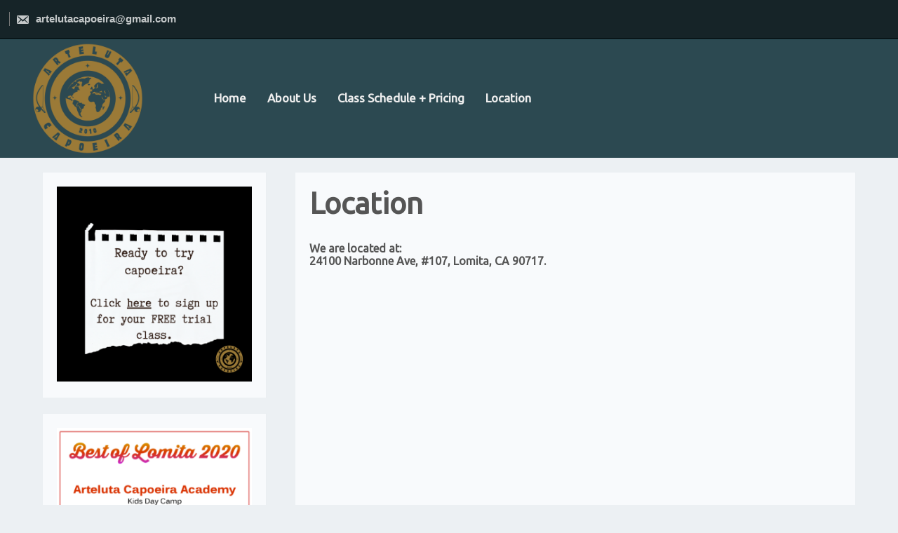

--- FILE ---
content_type: text/html; charset=UTF-8
request_url: https://artelutacapoeira.com/location-2/
body_size: 17078
content:
<!DOCTYPE html>
<html itemscope itemtype="http://schema.org/WebPage" lang="en-US">
	<head>
		<meta charset="UTF-8">
		<meta name="viewport" content="width=device-width, initial-scale=1">
		<link rel="profile" href="https://gmpg.org/xfn/11">
		<meta http-equiv="Permissions-Policy" content="interest-cohort=()">
		<meta name='robots' content='index, follow, max-image-preview:large, max-snippet:-1, max-video-preview:-1' />
	<style>img:is([sizes="auto" i], [sizes^="auto," i]) { contain-intrinsic-size: 3000px 1500px }</style>
	
	<!-- This site is optimized with the Yoast SEO plugin v26.7 - https://yoast.com/wordpress/plugins/seo/ -->
	<title>Location - ArteLuta Capoeira</title>
	<link rel="canonical" href="https://artelutacapoeira.com/location-2/" />
	<meta property="og:locale" content="en_US" />
	<meta property="og:type" content="article" />
	<meta property="og:title" content="Location - ArteLuta Capoeira" />
	<meta property="og:description" content="We offer classes for kids, teens and adults of all levels 6 days a week (Mon through Sat). Capoeira involves the entire mind and body. Students will learn the history and philosophy, through the music sung in Portuguese and using traditional capoeira instruments. You will develop strength and increase flexibility while building endurance, balance, discipline, coordination and rhythm, in a healthy and supportive environment. Prepare to be challenged and allow yourself to grow." />
	<meta property="og:url" content="https://artelutacapoeira.com/location-2/" />
	<meta property="og:site_name" content="ArteLuta Capoeira" />
	<meta property="article:publisher" content="https://www.facebook.com/arteluta.capoeira" />
	<meta property="article:modified_time" content="2021-05-02T08:38:46+00:00" />
	<meta name="twitter:card" content="summary_large_image" />
	<script type="application/ld+json" class="yoast-schema-graph">{"@context":"https://schema.org","@graph":[{"@type":"WebPage","@id":"https://artelutacapoeira.com/location-2/","url":"https://artelutacapoeira.com/location-2/","name":"Location - ArteLuta Capoeira","isPartOf":{"@id":"https://artelutacapoeira.com/#website"},"datePublished":"2021-04-15T17:40:57+00:00","dateModified":"2021-05-02T08:38:46+00:00","breadcrumb":{"@id":"https://artelutacapoeira.com/location-2/#breadcrumb"},"inLanguage":"en-US","potentialAction":[{"@type":"ReadAction","target":["https://artelutacapoeira.com/location-2/"]}]},{"@type":"BreadcrumbList","@id":"https://artelutacapoeira.com/location-2/#breadcrumb","itemListElement":[{"@type":"ListItem","position":1,"name":"Home","item":"https://artelutacapoeira.com/"},{"@type":"ListItem","position":2,"name":"Location"}]},{"@type":"WebSite","@id":"https://artelutacapoeira.com/#website","url":"https://artelutacapoeira.com/","name":"ArteLuta Capoeira","description":"Mestre Varal  .  Los Angeles, CA (Lomita)","publisher":{"@id":"https://artelutacapoeira.com/#organization"},"potentialAction":[{"@type":"SearchAction","target":{"@type":"EntryPoint","urlTemplate":"https://artelutacapoeira.com/?s={search_term_string}"},"query-input":{"@type":"PropertyValueSpecification","valueRequired":true,"valueName":"search_term_string"}}],"inLanguage":"en-US"},{"@type":"Organization","@id":"https://artelutacapoeira.com/#organization","name":"ArteLuta Capoeira","url":"https://artelutacapoeira.com/","logo":{"@type":"ImageObject","inLanguage":"en-US","@id":"https://artelutacapoeira.com/#/schema/logo/image/","url":"https://artelutacapoeira.com/wp-content/uploads/2023/09/Arteluta_Logo_REVISE.png","contentUrl":"https://artelutacapoeira.com/wp-content/uploads/2023/09/Arteluta_Logo_REVISE.png","width":2363,"height":2350,"caption":"ArteLuta Capoeira"},"image":{"@id":"https://artelutacapoeira.com/#/schema/logo/image/"},"sameAs":["https://www.facebook.com/arteluta.capoeira","https://www.instagram.com/arteluta_varal/","https://www.youtube.com/channel/UCd1drx251jqKrhk_ovlmcfw"]}]}</script>
	<!-- / Yoast SEO plugin. -->


<link rel="alternate" type="application/rss+xml" title="ArteLuta Capoeira &raquo; Feed" href="https://artelutacapoeira.com/feed/" />
<link rel="alternate" type="application/rss+xml" title="ArteLuta Capoeira &raquo; Comments Feed" href="https://artelutacapoeira.com/comments/feed/" />
<script type="text/javascript">
/* <![CDATA[ */
window._wpemojiSettings = {"baseUrl":"https:\/\/s.w.org\/images\/core\/emoji\/16.0.1\/72x72\/","ext":".png","svgUrl":"https:\/\/s.w.org\/images\/core\/emoji\/16.0.1\/svg\/","svgExt":".svg","source":{"concatemoji":"https:\/\/artelutacapoeira.com\/wp-includes\/js\/wp-emoji-release.min.js?ver=6.8.3"}};
/*! This file is auto-generated */
!function(s,n){var o,i,e;function c(e){try{var t={supportTests:e,timestamp:(new Date).valueOf()};sessionStorage.setItem(o,JSON.stringify(t))}catch(e){}}function p(e,t,n){e.clearRect(0,0,e.canvas.width,e.canvas.height),e.fillText(t,0,0);var t=new Uint32Array(e.getImageData(0,0,e.canvas.width,e.canvas.height).data),a=(e.clearRect(0,0,e.canvas.width,e.canvas.height),e.fillText(n,0,0),new Uint32Array(e.getImageData(0,0,e.canvas.width,e.canvas.height).data));return t.every(function(e,t){return e===a[t]})}function u(e,t){e.clearRect(0,0,e.canvas.width,e.canvas.height),e.fillText(t,0,0);for(var n=e.getImageData(16,16,1,1),a=0;a<n.data.length;a++)if(0!==n.data[a])return!1;return!0}function f(e,t,n,a){switch(t){case"flag":return n(e,"\ud83c\udff3\ufe0f\u200d\u26a7\ufe0f","\ud83c\udff3\ufe0f\u200b\u26a7\ufe0f")?!1:!n(e,"\ud83c\udde8\ud83c\uddf6","\ud83c\udde8\u200b\ud83c\uddf6")&&!n(e,"\ud83c\udff4\udb40\udc67\udb40\udc62\udb40\udc65\udb40\udc6e\udb40\udc67\udb40\udc7f","\ud83c\udff4\u200b\udb40\udc67\u200b\udb40\udc62\u200b\udb40\udc65\u200b\udb40\udc6e\u200b\udb40\udc67\u200b\udb40\udc7f");case"emoji":return!a(e,"\ud83e\udedf")}return!1}function g(e,t,n,a){var r="undefined"!=typeof WorkerGlobalScope&&self instanceof WorkerGlobalScope?new OffscreenCanvas(300,150):s.createElement("canvas"),o=r.getContext("2d",{willReadFrequently:!0}),i=(o.textBaseline="top",o.font="600 32px Arial",{});return e.forEach(function(e){i[e]=t(o,e,n,a)}),i}function t(e){var t=s.createElement("script");t.src=e,t.defer=!0,s.head.appendChild(t)}"undefined"!=typeof Promise&&(o="wpEmojiSettingsSupports",i=["flag","emoji"],n.supports={everything:!0,everythingExceptFlag:!0},e=new Promise(function(e){s.addEventListener("DOMContentLoaded",e,{once:!0})}),new Promise(function(t){var n=function(){try{var e=JSON.parse(sessionStorage.getItem(o));if("object"==typeof e&&"number"==typeof e.timestamp&&(new Date).valueOf()<e.timestamp+604800&&"object"==typeof e.supportTests)return e.supportTests}catch(e){}return null}();if(!n){if("undefined"!=typeof Worker&&"undefined"!=typeof OffscreenCanvas&&"undefined"!=typeof URL&&URL.createObjectURL&&"undefined"!=typeof Blob)try{var e="postMessage("+g.toString()+"("+[JSON.stringify(i),f.toString(),p.toString(),u.toString()].join(",")+"));",a=new Blob([e],{type:"text/javascript"}),r=new Worker(URL.createObjectURL(a),{name:"wpTestEmojiSupports"});return void(r.onmessage=function(e){c(n=e.data),r.terminate(),t(n)})}catch(e){}c(n=g(i,f,p,u))}t(n)}).then(function(e){for(var t in e)n.supports[t]=e[t],n.supports.everything=n.supports.everything&&n.supports[t],"flag"!==t&&(n.supports.everythingExceptFlag=n.supports.everythingExceptFlag&&n.supports[t]);n.supports.everythingExceptFlag=n.supports.everythingExceptFlag&&!n.supports.flag,n.DOMReady=!1,n.readyCallback=function(){n.DOMReady=!0}}).then(function(){return e}).then(function(){var e;n.supports.everything||(n.readyCallback(),(e=n.source||{}).concatemoji?t(e.concatemoji):e.wpemoji&&e.twemoji&&(t(e.twemoji),t(e.wpemoji)))}))}((window,document),window._wpemojiSettings);
/* ]]> */
</script>
<link rel='stylesheet' id='yrw_widget_css-css' href='https://artelutacapoeira.com/wp-content/plugins/widget-yelp-reviews/static/css/yrw-widget.css?ver=1.8' type='text/css' media='all' />
<style id='wp-emoji-styles-inline-css' type='text/css'>

	img.wp-smiley, img.emoji {
		display: inline !important;
		border: none !important;
		box-shadow: none !important;
		height: 1em !important;
		width: 1em !important;
		margin: 0 0.07em !important;
		vertical-align: -0.1em !important;
		background: none !important;
		padding: 0 !important;
	}
</style>
<link rel='stylesheet' id='wp-block-library-css' href='https://artelutacapoeira.com/wp-includes/css/dist/block-library/style.min.css?ver=6.8.3' type='text/css' media='all' />
<style id='wp-block-library-inline-css' type='text/css'>
.is-style-my-cover-100 { min-height: 100px;}
.is-style-my-cover-200 { min-height: 200px;}
.is-style-my-cover-300 { min-height: 300px;}
.is-style-my-cover-400 { min-height: 400px;}
.is-style-my-cover-500 { min-height: 500px;}
.is-style-prefix-rounded-corners-5 {  
						border-radius: 5px;
					}
.is-style-prefix-rounded-corners-10 {  
						border-radius: 10px;
					}
</style>
<style id='wp-block-library-theme-inline-css' type='text/css'>
.wp-block-audio :where(figcaption){color:#555;font-size:13px;text-align:center}.is-dark-theme .wp-block-audio :where(figcaption){color:#ffffffa6}.wp-block-audio{margin:0 0 1em}.wp-block-code{border:1px solid #ccc;border-radius:4px;font-family:Menlo,Consolas,monaco,monospace;padding:.8em 1em}.wp-block-embed :where(figcaption){color:#555;font-size:13px;text-align:center}.is-dark-theme .wp-block-embed :where(figcaption){color:#ffffffa6}.wp-block-embed{margin:0 0 1em}.blocks-gallery-caption{color:#555;font-size:13px;text-align:center}.is-dark-theme .blocks-gallery-caption{color:#ffffffa6}:root :where(.wp-block-image figcaption){color:#555;font-size:13px;text-align:center}.is-dark-theme :root :where(.wp-block-image figcaption){color:#ffffffa6}.wp-block-image{margin:0 0 1em}.wp-block-pullquote{border-bottom:4px solid;border-top:4px solid;color:currentColor;margin-bottom:1.75em}.wp-block-pullquote cite,.wp-block-pullquote footer,.wp-block-pullquote__citation{color:currentColor;font-size:.8125em;font-style:normal;text-transform:uppercase}.wp-block-quote{border-left:.25em solid;margin:0 0 1.75em;padding-left:1em}.wp-block-quote cite,.wp-block-quote footer{color:currentColor;font-size:.8125em;font-style:normal;position:relative}.wp-block-quote:where(.has-text-align-right){border-left:none;border-right:.25em solid;padding-left:0;padding-right:1em}.wp-block-quote:where(.has-text-align-center){border:none;padding-left:0}.wp-block-quote.is-large,.wp-block-quote.is-style-large,.wp-block-quote:where(.is-style-plain){border:none}.wp-block-search .wp-block-search__label{font-weight:700}.wp-block-search__button{border:1px solid #ccc;padding:.375em .625em}:where(.wp-block-group.has-background){padding:1.25em 2.375em}.wp-block-separator.has-css-opacity{opacity:.4}.wp-block-separator{border:none;border-bottom:2px solid;margin-left:auto;margin-right:auto}.wp-block-separator.has-alpha-channel-opacity{opacity:1}.wp-block-separator:not(.is-style-wide):not(.is-style-dots){width:100px}.wp-block-separator.has-background:not(.is-style-dots){border-bottom:none;height:1px}.wp-block-separator.has-background:not(.is-style-wide):not(.is-style-dots){height:2px}.wp-block-table{margin:0 0 1em}.wp-block-table td,.wp-block-table th{word-break:normal}.wp-block-table :where(figcaption){color:#555;font-size:13px;text-align:center}.is-dark-theme .wp-block-table :where(figcaption){color:#ffffffa6}.wp-block-video :where(figcaption){color:#555;font-size:13px;text-align:center}.is-dark-theme .wp-block-video :where(figcaption){color:#ffffffa6}.wp-block-video{margin:0 0 1em}:root :where(.wp-block-template-part.has-background){margin-bottom:0;margin-top:0;padding:1.25em 2.375em}
</style>
<style id='classic-theme-styles-inline-css' type='text/css'>
/*! This file is auto-generated */
.wp-block-button__link{color:#fff;background-color:#32373c;border-radius:9999px;box-shadow:none;text-decoration:none;padding:calc(.667em + 2px) calc(1.333em + 2px);font-size:1.125em}.wp-block-file__button{background:#32373c;color:#fff;text-decoration:none}
</style>
<style id='global-styles-inline-css' type='text/css'>
:root{--wp--preset--aspect-ratio--square: 1;--wp--preset--aspect-ratio--4-3: 4/3;--wp--preset--aspect-ratio--3-4: 3/4;--wp--preset--aspect-ratio--3-2: 3/2;--wp--preset--aspect-ratio--2-3: 2/3;--wp--preset--aspect-ratio--16-9: 16/9;--wp--preset--aspect-ratio--9-16: 9/16;--wp--preset--color--black: #000000;--wp--preset--color--cyan-bluish-gray: #abb8c3;--wp--preset--color--white: #ffffff;--wp--preset--color--pale-pink: #f78da7;--wp--preset--color--vivid-red: #cf2e2e;--wp--preset--color--luminous-vivid-orange: #ff6900;--wp--preset--color--luminous-vivid-amber: #fcb900;--wp--preset--color--light-green-cyan: #7bdcb5;--wp--preset--color--vivid-green-cyan: #00d084;--wp--preset--color--pale-cyan-blue: #8ed1fc;--wp--preset--color--vivid-cyan-blue: #0693e3;--wp--preset--color--vivid-purple: #9b51e0;--wp--preset--gradient--vivid-cyan-blue-to-vivid-purple: linear-gradient(135deg,rgba(6,147,227,1) 0%,rgb(155,81,224) 100%);--wp--preset--gradient--light-green-cyan-to-vivid-green-cyan: linear-gradient(135deg,rgb(122,220,180) 0%,rgb(0,208,130) 100%);--wp--preset--gradient--luminous-vivid-amber-to-luminous-vivid-orange: linear-gradient(135deg,rgba(252,185,0,1) 0%,rgba(255,105,0,1) 100%);--wp--preset--gradient--luminous-vivid-orange-to-vivid-red: linear-gradient(135deg,rgba(255,105,0,1) 0%,rgb(207,46,46) 100%);--wp--preset--gradient--very-light-gray-to-cyan-bluish-gray: linear-gradient(135deg,rgb(238,238,238) 0%,rgb(169,184,195) 100%);--wp--preset--gradient--cool-to-warm-spectrum: linear-gradient(135deg,rgb(74,234,220) 0%,rgb(151,120,209) 20%,rgb(207,42,186) 40%,rgb(238,44,130) 60%,rgb(251,105,98) 80%,rgb(254,248,76) 100%);--wp--preset--gradient--blush-light-purple: linear-gradient(135deg,rgb(255,206,236) 0%,rgb(152,150,240) 100%);--wp--preset--gradient--blush-bordeaux: linear-gradient(135deg,rgb(254,205,165) 0%,rgb(254,45,45) 50%,rgb(107,0,62) 100%);--wp--preset--gradient--luminous-dusk: linear-gradient(135deg,rgb(255,203,112) 0%,rgb(199,81,192) 50%,rgb(65,88,208) 100%);--wp--preset--gradient--pale-ocean: linear-gradient(135deg,rgb(255,245,203) 0%,rgb(182,227,212) 50%,rgb(51,167,181) 100%);--wp--preset--gradient--electric-grass: linear-gradient(135deg,rgb(202,248,128) 0%,rgb(113,206,126) 100%);--wp--preset--gradient--midnight: linear-gradient(135deg,rgb(2,3,129) 0%,rgb(40,116,252) 100%);--wp--preset--font-size--small: 13px;--wp--preset--font-size--medium: 20px;--wp--preset--font-size--large: 36px;--wp--preset--font-size--x-large: 42px;--wp--preset--spacing--20: 0.44rem;--wp--preset--spacing--30: 0.67rem;--wp--preset--spacing--40: 1rem;--wp--preset--spacing--50: 1.5rem;--wp--preset--spacing--60: 2.25rem;--wp--preset--spacing--70: 3.38rem;--wp--preset--spacing--80: 5.06rem;--wp--preset--shadow--natural: 6px 6px 9px rgba(0, 0, 0, 0.2);--wp--preset--shadow--deep: 12px 12px 50px rgba(0, 0, 0, 0.4);--wp--preset--shadow--sharp: 6px 6px 0px rgba(0, 0, 0, 0.2);--wp--preset--shadow--outlined: 6px 6px 0px -3px rgba(255, 255, 255, 1), 6px 6px rgba(0, 0, 0, 1);--wp--preset--shadow--crisp: 6px 6px 0px rgba(0, 0, 0, 1);}:where(.is-layout-flex){gap: 0.5em;}:where(.is-layout-grid){gap: 0.5em;}body .is-layout-flex{display: flex;}.is-layout-flex{flex-wrap: wrap;align-items: center;}.is-layout-flex > :is(*, div){margin: 0;}body .is-layout-grid{display: grid;}.is-layout-grid > :is(*, div){margin: 0;}:where(.wp-block-columns.is-layout-flex){gap: 2em;}:where(.wp-block-columns.is-layout-grid){gap: 2em;}:where(.wp-block-post-template.is-layout-flex){gap: 1.25em;}:where(.wp-block-post-template.is-layout-grid){gap: 1.25em;}.has-black-color{color: var(--wp--preset--color--black) !important;}.has-cyan-bluish-gray-color{color: var(--wp--preset--color--cyan-bluish-gray) !important;}.has-white-color{color: var(--wp--preset--color--white) !important;}.has-pale-pink-color{color: var(--wp--preset--color--pale-pink) !important;}.has-vivid-red-color{color: var(--wp--preset--color--vivid-red) !important;}.has-luminous-vivid-orange-color{color: var(--wp--preset--color--luminous-vivid-orange) !important;}.has-luminous-vivid-amber-color{color: var(--wp--preset--color--luminous-vivid-amber) !important;}.has-light-green-cyan-color{color: var(--wp--preset--color--light-green-cyan) !important;}.has-vivid-green-cyan-color{color: var(--wp--preset--color--vivid-green-cyan) !important;}.has-pale-cyan-blue-color{color: var(--wp--preset--color--pale-cyan-blue) !important;}.has-vivid-cyan-blue-color{color: var(--wp--preset--color--vivid-cyan-blue) !important;}.has-vivid-purple-color{color: var(--wp--preset--color--vivid-purple) !important;}.has-black-background-color{background-color: var(--wp--preset--color--black) !important;}.has-cyan-bluish-gray-background-color{background-color: var(--wp--preset--color--cyan-bluish-gray) !important;}.has-white-background-color{background-color: var(--wp--preset--color--white) !important;}.has-pale-pink-background-color{background-color: var(--wp--preset--color--pale-pink) !important;}.has-vivid-red-background-color{background-color: var(--wp--preset--color--vivid-red) !important;}.has-luminous-vivid-orange-background-color{background-color: var(--wp--preset--color--luminous-vivid-orange) !important;}.has-luminous-vivid-amber-background-color{background-color: var(--wp--preset--color--luminous-vivid-amber) !important;}.has-light-green-cyan-background-color{background-color: var(--wp--preset--color--light-green-cyan) !important;}.has-vivid-green-cyan-background-color{background-color: var(--wp--preset--color--vivid-green-cyan) !important;}.has-pale-cyan-blue-background-color{background-color: var(--wp--preset--color--pale-cyan-blue) !important;}.has-vivid-cyan-blue-background-color{background-color: var(--wp--preset--color--vivid-cyan-blue) !important;}.has-vivid-purple-background-color{background-color: var(--wp--preset--color--vivid-purple) !important;}.has-black-border-color{border-color: var(--wp--preset--color--black) !important;}.has-cyan-bluish-gray-border-color{border-color: var(--wp--preset--color--cyan-bluish-gray) !important;}.has-white-border-color{border-color: var(--wp--preset--color--white) !important;}.has-pale-pink-border-color{border-color: var(--wp--preset--color--pale-pink) !important;}.has-vivid-red-border-color{border-color: var(--wp--preset--color--vivid-red) !important;}.has-luminous-vivid-orange-border-color{border-color: var(--wp--preset--color--luminous-vivid-orange) !important;}.has-luminous-vivid-amber-border-color{border-color: var(--wp--preset--color--luminous-vivid-amber) !important;}.has-light-green-cyan-border-color{border-color: var(--wp--preset--color--light-green-cyan) !important;}.has-vivid-green-cyan-border-color{border-color: var(--wp--preset--color--vivid-green-cyan) !important;}.has-pale-cyan-blue-border-color{border-color: var(--wp--preset--color--pale-cyan-blue) !important;}.has-vivid-cyan-blue-border-color{border-color: var(--wp--preset--color--vivid-cyan-blue) !important;}.has-vivid-purple-border-color{border-color: var(--wp--preset--color--vivid-purple) !important;}.has-vivid-cyan-blue-to-vivid-purple-gradient-background{background: var(--wp--preset--gradient--vivid-cyan-blue-to-vivid-purple) !important;}.has-light-green-cyan-to-vivid-green-cyan-gradient-background{background: var(--wp--preset--gradient--light-green-cyan-to-vivid-green-cyan) !important;}.has-luminous-vivid-amber-to-luminous-vivid-orange-gradient-background{background: var(--wp--preset--gradient--luminous-vivid-amber-to-luminous-vivid-orange) !important;}.has-luminous-vivid-orange-to-vivid-red-gradient-background{background: var(--wp--preset--gradient--luminous-vivid-orange-to-vivid-red) !important;}.has-very-light-gray-to-cyan-bluish-gray-gradient-background{background: var(--wp--preset--gradient--very-light-gray-to-cyan-bluish-gray) !important;}.has-cool-to-warm-spectrum-gradient-background{background: var(--wp--preset--gradient--cool-to-warm-spectrum) !important;}.has-blush-light-purple-gradient-background{background: var(--wp--preset--gradient--blush-light-purple) !important;}.has-blush-bordeaux-gradient-background{background: var(--wp--preset--gradient--blush-bordeaux) !important;}.has-luminous-dusk-gradient-background{background: var(--wp--preset--gradient--luminous-dusk) !important;}.has-pale-ocean-gradient-background{background: var(--wp--preset--gradient--pale-ocean) !important;}.has-electric-grass-gradient-background{background: var(--wp--preset--gradient--electric-grass) !important;}.has-midnight-gradient-background{background: var(--wp--preset--gradient--midnight) !important;}.has-small-font-size{font-size: var(--wp--preset--font-size--small) !important;}.has-medium-font-size{font-size: var(--wp--preset--font-size--medium) !important;}.has-large-font-size{font-size: var(--wp--preset--font-size--large) !important;}.has-x-large-font-size{font-size: var(--wp--preset--font-size--x-large) !important;}
:where(.wp-block-post-template.is-layout-flex){gap: 1.25em;}:where(.wp-block-post-template.is-layout-grid){gap: 1.25em;}
:where(.wp-block-columns.is-layout-flex){gap: 2em;}:where(.wp-block-columns.is-layout-grid){gap: 2em;}
:root :where(.wp-block-pullquote){font-size: 1.5em;line-height: 1.6;}
</style>
<link rel='stylesheet' id='cntctfrm_form_style-css' href='https://artelutacapoeira.com/wp-content/plugins/contact-form-plugin/css/form_style.css?ver=4.3.6' type='text/css' media='all' />
<link rel='stylesheet' id='bwg_fonts-css' href='https://artelutacapoeira.com/wp-content/plugins/photo-gallery/css/bwg-fonts/fonts.css?ver=0.0.1' type='text/css' media='all' />
<link rel='stylesheet' id='sumoselect-css' href='https://artelutacapoeira.com/wp-content/plugins/photo-gallery/css/sumoselect.min.css?ver=3.4.6' type='text/css' media='all' />
<link rel='stylesheet' id='mCustomScrollbar-css' href='https://artelutacapoeira.com/wp-content/plugins/photo-gallery/css/jquery.mCustomScrollbar.min.css?ver=3.1.5' type='text/css' media='all' />
<link rel='stylesheet' id='bwg_googlefonts-css' href='https://fonts.googleapis.com/css?family=Ubuntu&#038;subset=greek,latin,greek-ext,vietnamese,cyrillic-ext,latin-ext,cyrillic' type='text/css' media='all' />
<link rel='stylesheet' id='bwg_frontend-css' href='https://artelutacapoeira.com/wp-content/plugins/photo-gallery/css/styles.min.css?ver=1.8.35' type='text/css' media='all' />
<link rel='stylesheet' id='social-icons-general-css' href='//artelutacapoeira.com/wp-content/plugins/social-icons/assets/css/social-icons.css?ver=1.7.4' type='text/css' media='all' />
<link rel='stylesheet' id='wp-components-css' href='https://artelutacapoeira.com/wp-includes/css/dist/components/style.min.css?ver=6.8.3' type='text/css' media='all' />
<link rel='stylesheet' id='godaddy-styles-css' href='https://artelutacapoeira.com/wp-content/mu-plugins/vendor/wpex/godaddy-launch/includes/Dependencies/GoDaddy/Styles/build/latest.css?ver=2.0.2' type='text/css' media='all' />
<link rel='stylesheet' id='custom-style-css-css' href='https://artelutacapoeira.com/wp-content/themes/allx/style.css?ver=6.8.3' type='text/css' media='all' />
<style id='custom-style-css-inline-css' type='text/css'>
.header-right img {width: 200px;}.s-shadow {background: rgba(0,0,0,0.5);}@media screen and (max-width: 900px) {.s-hidden video {height: 300px !important;}}
body .site-branding .site-title a, body .site-title, body .site-description { text-shadow: none;}
 @media screen and (min-width: 800px) {
			
				.grid-top{
				    text-align: right; 
					
				}
				
				.menu-and-detiles {
					justify-content: right;
				}
				
				#primary-menu {
				    top: auto; 
					left:0;
				}
				
				.left-detiles {
				    display: inline-block;
					right: 80px;
				}
				
				#site-navigation { 
				    margin-top: 2px;
					padding-left: 20px;
				} 
					
				body .header-right {
					padding-right: 80px;
 
				}
			}@media screen and (min-width: 800px) {.rp-menu{ background: #2c4951;}}.site-branding{ top: 50%; }

		body .lt-container::after {
		     border: 4px solid #a48242;
		}
		.testimonials-cont .t-slide img {
		    border-bottom: 5px solid #a48242 !important;		
		}	
		.testimonials-cont .t-name{
		    border-bottom: 2px solid #a48242 !important;		
		}
		body .dark-mode-button-inner-left:after {
		    border: 2px solid #a48242 !important;		
		}
		
		body .lt-border, body .lt-border  {
		    border-top: 4px solid #a48242 !important;
		}
		body .dark-mode-button .dark-mode-button-inner-left:before {
		background: #a48242;
		}
		
		body .lt-timeline::after, .testimonials-cont .dashicons-format-quote {
		    background-color: #a48242 !important;
		}
		
		body .container-slider .seos-border1 {border-top: 4px solid #a48242;}
		body .container-slider .seos-border {border-top: 2px solid #a48242;}
		body .us-but, body .woo-loginout, .pagination a, .pagination span, .myButt, .wp-block-search .wp-block-search__button, .h-button-1, .h-button-2, button, input[type='button'], input[type='reset'], input[type='submit'] {background: #a48242;}.dark-mode .container-slider .autoplay1 .sca-slide h3 a:hover, body .container-slider .autoplay1 h3 a:hover, body #main-left .open-arrow:hover .fa-sort-down, body #main-left .fa-sort-down:hover, body .s-search-top-mobile .dashicons-search:hover, body .s-search-top .dashicons-search:hover, .site-info a:hover, body .container-slider .autoplay1 h3 a:hover, #secondary ul li a:hover, body h2 a:hover, body a:hover {color: #282828;}body .us-but:hover, body .woo-loginout:hover, .h-button-1:hover, .h-button-2:hover, .wp-block-search .wp-block-search__button:hover, button:hover, input[type='button']:hover, input[type='reset']:hover, input[type='submit']:hover, .myButt:before{background: #282828;}
body .cd-top {background: #a48242 !important;}
.xm-left-layout, .xm-left-img img { background: #333;}.xm-left-layout .xm-left-description, .xm-left-layout .xm-left-title { color: #eaeaea;}.xm-left-layout .button { background: #6AB0C4;}.xm-left-layout .button:hover { background: #5995A5;}.xm-left-layout .button { color: #ffffff;}
.xm-right-layout, .xm-right-img img { background: #ffffff;}.xm-right-layout .xm-right-description, .xm-right-layout .xm-right-title { color: #333333;}.xm-right-layout .button { background: #6AB0C4;}.xm-right-layout .button:hover { background: #5995A5;}.xm-right-layout .button { color: #ffffff;}
.at-icons .tic_1 .dashicons {color: #a48242;}

		.error404 #content {
			max-width: 100%;
			background-size: cover;
			background-position: center;
			width: 100%;
			background-repeat: no-repeat;
			background-image: url(https://artelutacapoeira.com/wp-content/themes/allx/images/404.webp);
		}
			
		.error-404 p {
			color: #c0c0c0;
		}
			
		.error-404 .cont-404 {
			color: #c0c0c0;
			font-size: 1.5em;
		}
			
		.error-404 h2 {
			color: #c0c0c0;
			font-size: 10.5em;
			margin: 10px;
		}
		
</style>
<link rel='stylesheet' id='dashicons-css' href='https://artelutacapoeira.com/wp-includes/css/dashicons.min.css?ver=6.8.3' type='text/css' media='all' />
<link rel='stylesheet' id='allx-animate-css-css' href='https://artelutacapoeira.com/wp-content/themes/allx/css/animate.css?ver=6.8.3' type='text/css' media='all' />
<link rel='stylesheet' id='allx-form-css-css' href='https://artelutacapoeira.com/wp-content/themes/allx/css/form-styles.css?ver=6.8.3' type='text/css' media='all' />
<link rel='stylesheet' id='allx-font-awesome-css' href='https://artelutacapoeira.com/wp-content/themes/allx/css/font-awesome.css?ver=6.8.3' type='text/css' media='' />
<link rel='stylesheet' id='allx-font-awesome-v4-shims-css' href='https://artelutacapoeira.com/wp-content/themes/allx/css/v4-shims.css?ver=6.8.3' type='text/css' media='' />
<link rel='stylesheet' id='allx-font-awesome-v5-font-face-css' href='https://artelutacapoeira.com/wp-content/themes/allx/css/v5-font-face.css?ver=6.8.3' type='text/css' media='' />
<link rel='stylesheet' id='allx-font-awesome-v4-font-face-css' href='https://artelutacapoeira.com/wp-content/themes/allx/css/v4-font-face.css?ver=6.8.3' type='text/css' media='' />
<link rel='stylesheet' id='allx-font-woo-css-css' href='https://artelutacapoeira.com/wp-content/themes/allx/include/woocommerce/woo-css.css?ver=4.7.0' type='text/css' media='all' />
<link rel='stylesheet' id='allx-font-oswald-css' href='https://artelutacapoeira.com/wp-content/themes/allx/css/oswald.css?ver=6.8.3' type='text/css' media='all' />
<link rel='stylesheet' id='allx-back-top-css-css' href='https://artelutacapoeira.com/wp-content/themes/allx/include/back-to-top/style.css?ver=6.8.3' type='text/css' media='all' />
<link rel='stylesheet' id='slicebox-styles-css-css' href='https://artelutacapoeira.com/wp-content/themes/allx/include/slicebox/style.css?ver=6.8.3' type='text/css' media='all' />
<link rel='stylesheet' id='style-aos-css-css' href='https://artelutacapoeira.com/wp-content/themes/allx/include/animations/aos.css?ver=6.8.3' type='text/css' media='all' />
<link rel='stylesheet' id='allx-anima-css-css' href='https://artelutacapoeira.com/wp-content/themes/allx/include/letters/anime.css?ver=6.8.3' type='text/css' media='all' />
<link rel='stylesheet' id='allx-cat-1-css-css' href='https://artelutacapoeira.com/wp-content/themes/allx/css/cat-1.css?ver=6.8.3' type='text/css' media='all' />
<link rel='stylesheet' id='style-top-icons-css-css' href='https://artelutacapoeira.com/wp-content/themes/allx/include/top-icons/style.css?ver=6.8.3' type='text/css' media='all' />
<link rel='stylesheet' id='style-sidebar-css' href='https://artelutacapoeira.com/wp-content/themes/allx/layouts/left-sidebar.css?ver=6.8.3' type='text/css' media='all' />
<link rel='stylesheet' id='wp-pagenavi-css' href='https://artelutacapoeira.com/wp-content/plugins/wp-pagenavi/pagenavi-css.css?ver=2.70' type='text/css' media='all' />
<script type="text/javascript" src="https://artelutacapoeira.com/wp-content/plugins/widget-yelp-reviews/static/js/wpac-time.js?ver=1.8" id="wpac_time_js-js"></script>
<script type="text/javascript" src="https://artelutacapoeira.com/wp-includes/js/jquery/jquery.min.js?ver=3.7.1" id="jquery-core-js"></script>
<script type="text/javascript" src="https://artelutacapoeira.com/wp-includes/js/jquery/jquery-migrate.min.js?ver=3.4.1" id="jquery-migrate-js"></script>
<script type="text/javascript" src="https://artelutacapoeira.com/wp-content/plugins/photo-gallery/js/jquery.sumoselect.min.js?ver=3.4.6" id="sumoselect-js"></script>
<script type="text/javascript" src="https://artelutacapoeira.com/wp-content/plugins/photo-gallery/js/tocca.min.js?ver=2.0.9" id="bwg_mobile-js"></script>
<script type="text/javascript" src="https://artelutacapoeira.com/wp-content/plugins/photo-gallery/js/jquery.mCustomScrollbar.concat.min.js?ver=3.1.5" id="mCustomScrollbar-js"></script>
<script type="text/javascript" src="https://artelutacapoeira.com/wp-content/plugins/photo-gallery/js/jquery.fullscreen.min.js?ver=0.6.0" id="jquery-fullscreen-js"></script>
<script type="text/javascript" id="bwg_frontend-js-extra">
/* <![CDATA[ */
var bwg_objectsL10n = {"bwg_field_required":"field is required.","bwg_mail_validation":"This is not a valid email address.","bwg_search_result":"There are no images matching your search.","bwg_select_tag":"Select Tag","bwg_order_by":"Order By","bwg_search":"Search","bwg_show_ecommerce":"Show Ecommerce","bwg_hide_ecommerce":"Hide Ecommerce","bwg_show_comments":"Show Comments","bwg_hide_comments":"Hide Comments","bwg_restore":"Restore","bwg_maximize":"Maximize","bwg_fullscreen":"Fullscreen","bwg_exit_fullscreen":"Exit Fullscreen","bwg_search_tag":"SEARCH...","bwg_tag_no_match":"No tags found","bwg_all_tags_selected":"All tags selected","bwg_tags_selected":"tags selected","play":"Play","pause":"Pause","is_pro":"","bwg_play":"Play","bwg_pause":"Pause","bwg_hide_info":"Hide info","bwg_show_info":"Show info","bwg_hide_rating":"Hide rating","bwg_show_rating":"Show rating","ok":"Ok","cancel":"Cancel","select_all":"Select all","lazy_load":"0","lazy_loader":"https:\/\/artelutacapoeira.com\/wp-content\/plugins\/photo-gallery\/images\/ajax_loader.png","front_ajax":"0","bwg_tag_see_all":"see all tags","bwg_tag_see_less":"see less tags"};
/* ]]> */
</script>
<script type="text/javascript" src="https://artelutacapoeira.com/wp-content/plugins/photo-gallery/js/scripts.min.js?ver=1.8.35" id="bwg_frontend-js"></script>
<script type="text/javascript" src="https://artelutacapoeira.com/wp-content/themes/allx/js/search-top.js?ver=6.8.3" id="allx-search-top-js-js"></script>
<script type="text/javascript" src="https://artelutacapoeira.com/wp-content/themes/allx/js/mobile-menu.js?ver=2.0.6" id="allx-mobile-menu-js"></script>
<script type="text/javascript" src="https://artelutacapoeira.com/wp-content/themes/allx/include/slicebox/modernizr.js?ver=2.0.6" id="slicebox-modernizr-js-js"></script>
<script type="text/javascript" src="https://artelutacapoeira.com/wp-content/themes/allx/include/letters/anime.min.js?ver=1" id="allx-anima-js-js"></script>
<link rel="https://api.w.org/" href="https://artelutacapoeira.com/wp-json/" /><link rel="alternate" title="JSON" type="application/json" href="https://artelutacapoeira.com/wp-json/wp/v2/pages/452" /><link rel="EditURI" type="application/rsd+xml" title="RSD" href="https://artelutacapoeira.com/xmlrpc.php?rsd" />
<meta name="generator" content="WordPress 6.8.3" />
<link rel='shortlink' href='https://artelutacapoeira.com/?p=452' />
<link rel="alternate" title="oEmbed (JSON)" type="application/json+oembed" href="https://artelutacapoeira.com/wp-json/oembed/1.0/embed?url=https%3A%2F%2Fartelutacapoeira.com%2Flocation-2%2F" />
<link rel="alternate" title="oEmbed (XML)" type="text/xml+oembed" href="https://artelutacapoeira.com/wp-json/oembed/1.0/embed?url=https%3A%2F%2Fartelutacapoeira.com%2Flocation-2%2F&#038;format=xml" />
		<style>
@-webkit-keyframes header-image {
  0% {
    -webkit-transform: scale(1) translateY(0);
            transform: scale(1) translateY(0);
    -webkit-transform-origin: 50% 16%;
            transform-origin: 50% 16%;
  }
  100% {
    -webkit-transform: scale(1.25) translateY(-15px);
            transform: scale(1.25) translateY(-15px);
    -webkit-transform-origin: top;
            transform-origin: top;
  }
}
@keyframes header-image {
  0% {
    -webkit-transform: scale(1) translateY(0);
            transform: scale(1) translateY(0);
    -webkit-transform-origin: 50% 16%;
            transform-origin: 50% 16%;
  }
  100% {
    -webkit-transform: scale(1.25) translateY(-15px);
            transform: scale(1.25) translateY(-15px);
    -webkit-transform-origin: top;
            transform-origin: top;
  }
}
	</style>
	<link rel="icon" href="https://artelutacapoeira.com/wp-content/uploads/2023/09/cropped-Arteluta_Logo_REVISE-150x150.png" sizes="32x32" />
<link rel="icon" href="https://artelutacapoeira.com/wp-content/uploads/2023/09/cropped-Arteluta_Logo_REVISE-200x200.png" sizes="192x192" />
<link rel="apple-touch-icon" href="https://artelutacapoeira.com/wp-content/uploads/2023/09/cropped-Arteluta_Logo_REVISE-200x200.png" />
<meta name="msapplication-TileImage" content="https://artelutacapoeira.com/wp-content/uploads/2023/09/cropped-Arteluta_Logo_REVISE-300x300.png" />
	</head>
	<body class="wp-singular page-template-default page page-id-452 wp-custom-logo wp-embed-responsive wp-theme-allx">
				<a class="skip-link screen-reader-text" href="#content">Skip to content</a>
			<header class="site-header" itemscope="itemscope" itemtype="http://schema.org/WPHeader">
		<!-- Before Header  -->	
					<div class="header-top">
				<div id="top-contacts" class="before-header">
					<div class="my-contacts">
													<div class="h-email" itemprop="email"><a href="mailto:artelutacapoeira@gmail.com"><span class="dashicons dashicons-email-alt"> </span> artelutacapoeira@gmail.com</a></div>
											</div>	
				</div>
			</div>
									<div class="mobile-cont">
				<div class="mobile-logo" itemprop="logo" itemscope="itemscope" itemtype="http://schema.org/Brand">
					<a href="https://artelutacapoeira.com/" class="custom-logo-link" rel="home"><img width="2363" height="2350" src="https://artelutacapoeira.com/wp-content/uploads/2023/09/Arteluta_Logo_REVISE.png" class="custom-logo" alt="ArteLuta Capoeira" decoding="async" fetchpriority="high" srcset="https://artelutacapoeira.com/wp-content/uploads/2023/09/Arteluta_Logo_REVISE.png 2363w, https://artelutacapoeira.com/wp-content/uploads/2023/09/Arteluta_Logo_REVISE-300x298.png 300w, https://artelutacapoeira.com/wp-content/uploads/2023/09/Arteluta_Logo_REVISE-1024x1018.png 1024w, https://artelutacapoeira.com/wp-content/uploads/2023/09/Arteluta_Logo_REVISE-150x150.png 150w, https://artelutacapoeira.com/wp-content/uploads/2023/09/Arteluta_Logo_REVISE-768x764.png 768w, https://artelutacapoeira.com/wp-content/uploads/2023/09/Arteluta_Logo_REVISE-1536x1528.png 1536w, https://artelutacapoeira.com/wp-content/uploads/2023/09/Arteluta_Logo_REVISE-2048x2037.png 2048w, https://artelutacapoeira.com/wp-content/uploads/2023/09/Arteluta_Logo_REVISE-200x200.png 200w, https://artelutacapoeira.com/wp-content/uploads/2023/09/Arteluta_Logo_REVISE-940x935.png 940w, https://artelutacapoeira.com/wp-content/uploads/2023/09/Arteluta_Logo_REVISE-400x398.png 400w" sizes="(max-width: 2363px) 100vw, 2363px" /></a>				</div>
			</div>
					<!-- Header Menu Top  -->	
		<div style="position: relative;">
						<div id="menu-top" class="menu-cont rp-menu">
					<div class="grid-menu">
						<div id="grid-top" class="grid-top">
						<!-- Site Navigation  -->
							
															<div class="header-right" itemprop="logo" itemscope="itemscope" itemtype="http://schema.org/Brand">
									<a href="https://artelutacapoeira.com/" class="custom-logo-link" rel="home"><img width="2363" height="2350" src="https://artelutacapoeira.com/wp-content/uploads/2023/09/Arteluta_Logo_REVISE.png" class="custom-logo" alt="ArteLuta Capoeira" decoding="async" srcset="https://artelutacapoeira.com/wp-content/uploads/2023/09/Arteluta_Logo_REVISE.png 2363w, https://artelutacapoeira.com/wp-content/uploads/2023/09/Arteluta_Logo_REVISE-300x298.png 300w, https://artelutacapoeira.com/wp-content/uploads/2023/09/Arteluta_Logo_REVISE-1024x1018.png 1024w, https://artelutacapoeira.com/wp-content/uploads/2023/09/Arteluta_Logo_REVISE-150x150.png 150w, https://artelutacapoeira.com/wp-content/uploads/2023/09/Arteluta_Logo_REVISE-768x764.png 768w, https://artelutacapoeira.com/wp-content/uploads/2023/09/Arteluta_Logo_REVISE-1536x1528.png 1536w, https://artelutacapoeira.com/wp-content/uploads/2023/09/Arteluta_Logo_REVISE-2048x2037.png 2048w, https://artelutacapoeira.com/wp-content/uploads/2023/09/Arteluta_Logo_REVISE-200x200.png 200w, https://artelutacapoeira.com/wp-content/uploads/2023/09/Arteluta_Logo_REVISE-940x935.png 940w, https://artelutacapoeira.com/wp-content/uploads/2023/09/Arteluta_Logo_REVISE-400x398.png 400w" sizes="(max-width: 2363px) 100vw, 2363px" /></a>								</div>	
												
						<div class="menu-and-detiles">
							<button id="s-button-menu" class="menu-toggle" aria-controls="primary-menu" aria-expanded="false"><img alt="mobile" src="https://artelutacapoeira.com/wp-content/themes/allx/images/mobile.jpg"/></button>
								<div class="left-detiles">
																	</div>	
						
							<nav id="site-navigation" class="main-navigation">
								<button class="menu-toggle">Menu</button>
								<div class="menu-top-container"><ul id="primary-menu" class="menu"><li id="menu-item-2052" class="menu-item menu-item-type-custom menu-item-object-custom menu-item-home menu-item-2052"><a href="https://artelutacapoeira.com">Home</a></li>
<li id="menu-item-1184" class="menu-item menu-item-type-post_type menu-item-object-page menu-item-1184"><a href="https://artelutacapoeira.com/about-us/">About Us</a></li>
<li id="menu-item-3979" class="menu-item menu-item-type-post_type menu-item-object-page menu-item-3979"><a href="https://artelutacapoeira.com/class-schedule/">Class Schedule + Pricing</a></li>
<li id="menu-item-3551" class="menu-item menu-item-type-post_type menu-item-object-page current-menu-item page_item page-item-452 current_page_item menu-item-3551"><a href="https://artelutacapoeira.com/location-2/" aria-current="page">Location</a></li>
</ul></div>							</nav><!-- #site-navigation -->		
							</div>	
						</div>
					</div>
				</div>
						
			<div class="clear"></div>
		</div>
		<!-- Header Image  -->	
			
							</header>
			<div id="content" class="site-content">		<div id="primary" class="content-area">
		<main id="main" class="disable-title site-main">
		<article  style="width: 100%;" id="post-452" class="post-452 page type-page status-publish hentry">
	<header class="entry-header">
		<h1 class="entry-title title-single">Location</h1>	</header><!-- .entry-header -->
	<div class="entry-content">
		
<h3 class="has-normal-font-size wp-block-heading">We are located at: <br>24100 Narbonne Ave, #107, Lomita, CA 90717.</h3>


<p><iframe src="https://www.google.com/maps/embed?pb=!1m18!1m12!1m3!1d3315.2456816816098!2d-118.32178968448434!3d33.805972438114544!2m3!1f0!2f0!3f0!3m2!1i1024!2i768!4f13.1!3m3!1m2!1s0x80dd4a8ba7e5072b%3A0x5ec8efd1b3abe639!2sArteluta%20Capoeira%20Academy!5e0!3m2!1sen!2sus!4v1571680848971!5m2!1sen!2sus" width="600" height="450" frameborder="0" style="border:0;" allowfullscreen=""></iframe></p>



<hr class="wp-block-separator"/>



<div class="wp-block-buttons is-layout-flex wp-block-buttons-is-layout-flex">
<div class="wp-block-button is-style-fill"><a class="wp-block-button__link" href="https://artelutacapoeira.com/studio-space-available-for-hourly-rental/" target="_blank" rel="noreferrer noopener">Ask us about renting our studio space!</a></div>
</div>
	</div><!-- .entry-content -->
	</article><!-- #post-452 -->		</main><!-- #main -->
	</div><!-- #primary -->
<aside id="secondary" class="widget-area">
	<section id="media_image-16" class="widget widget_media_image"><a href="https://artelutacapoeira.com/free-trial-class/"><img width="300" height="300" src="https://artelutacapoeira.com/wp-content/uploads/2026/01/Join-a-class-300x300.png" class="image wp-image-4721  attachment-medium size-medium" alt="" style="max-width: 100%; height: auto;" decoding="async" loading="lazy" srcset="https://artelutacapoeira.com/wp-content/uploads/2026/01/Join-a-class-300x300.png 300w, https://artelutacapoeira.com/wp-content/uploads/2026/01/Join-a-class-1024x1024.png 1024w, https://artelutacapoeira.com/wp-content/uploads/2026/01/Join-a-class-150x150.png 150w, https://artelutacapoeira.com/wp-content/uploads/2026/01/Join-a-class-768x768.png 768w, https://artelutacapoeira.com/wp-content/uploads/2026/01/Join-a-class-1536x1536.png 1536w, https://artelutacapoeira.com/wp-content/uploads/2026/01/Join-a-class.png 1755w" sizes="auto, (max-width: 300px) 100vw, 300px" /></a></section><section id="media_image-17" class="widget widget_media_image"><a href="https://artelutacapoeira.com/camp/"><img width="300" height="300" src="https://artelutacapoeira.com/wp-content/uploads/2021/03/best-of-lomita-2020-e1615097349398-300x300.png" class="image wp-image-3356  attachment-medium size-medium" alt="Best of Lomita Award" style="max-width: 100%; height: auto;" decoding="async" loading="lazy" srcset="https://artelutacapoeira.com/wp-content/uploads/2021/03/best-of-lomita-2020-e1615097349398-300x300.png 300w, https://artelutacapoeira.com/wp-content/uploads/2021/03/best-of-lomita-2020-e1615097349398-1024x1024.png 1024w, https://artelutacapoeira.com/wp-content/uploads/2021/03/best-of-lomita-2020-e1615097349398-150x150.png 150w, https://artelutacapoeira.com/wp-content/uploads/2021/03/best-of-lomita-2020-e1615097349398-768x768.png 768w, https://artelutacapoeira.com/wp-content/uploads/2021/03/best-of-lomita-2020-e1615097349398-1536x1536.png 1536w, https://artelutacapoeira.com/wp-content/uploads/2021/03/best-of-lomita-2020-e1615097349398-1600x1600.png 1600w, https://artelutacapoeira.com/wp-content/uploads/2021/03/best-of-lomita-2020-e1615097349398.png 1606w" sizes="auto, (max-width: 300px) 100vw, 300px" /></a></section><section id="text-2" class="widget widget_text"><h2 class="widget-title">ArteLuta Capoeira</h2>			<div class="textwidget"><ul>
 	<li>24100 Narbonne Ave, #107
Lomita, CA</li>
 	<li>📞 (213) 344-9435</li>
 	<li>📧 artelutacapoeira@gmail.com</li>
</ul></div>
		</section><section id="yrw_widget-4" class="widget yelp-reviews-widget">
<div class="wp-yrw wpac" style="height:500px!important;overflow-y:auto!important;">
    <div class="wp-yelp-list">
        <div class="wp-yelp-place">
                <div class="wp-yelp-left">
        <img src="https://s3-media0.fl.yelpcdn.com/bphoto/zfm1FhaH4Vse5_RhyxYCdQ/o.jpg" alt="ArteLuta Capoeira Academy" width="50" height="50" title="ArteLuta Capoeira Academy">
    </div>
    <div class="wp-yelp-right">
        <div class="wp-yelp-name">
            <a href="https://www.yelp.com/biz/arteluta-capoeira-academy-lomita?adjust_creative=expGioUa6OhAQlSDsguZ4w&utm_campaign=yelp_api_v3&utm_medium=api_v3_business_lookup&utm_source=expGioUa6OhAQlSDsguZ4w" target="_blank" rel="nofollow noopener"><span>ArteLuta Capoeira Academy</span></a>        </div>
        <div>
            <span class="wp-yelp-rating">5.0</span>
            <span class="wp-yelp-stars"><span class="wp-stars"><svg class="yrw-rating yrw-rating-50" xmlns="http://www.w3.org/2000/svg" viewBox="0 0 865 145" width="865" height="145"><defs><linearGradient id="yrw-rating-gradient-0" x1="0%" y1="0%" x2="0%" y2="100%"><stop offset="0%" stop-color="#CCCCCC"/><stop offset="100%" stop-color="#CCCCCC"/></linearGradient><linearGradient id="yrw-rating-gradient-1" x1="0%" y1="0%" x2="0%" y2="100%"><stop offset="0%" stop-color="#F2BD79"/><stop offset="100%" stop-color="#F2BD79"/></linearGradient><linearGradient id="yrw-rating-gradient-2" x1="0%" y1="0%" x2="0%" y2="100%"><stop offset="0%" stop-color="#FEC011"/><stop offset="100%" stop-color="#FEC011"/></linearGradient><linearGradient id="yrw-rating-gradient-3" x1="0%" y1="0%" x2="0%" y2="100%"><stop offset="0%" stop-color="#FF9242"/><stop offset="100%" stop-color="#FF9242"/></linearGradient><linearGradient id="yrw-rating-gradient-4" x1="0%" y1="0%" x2="0%" y2="100%"><stop offset="0%" stop-color="#F15C4F"/><stop offset="100%" stop-color="#F15C4F"/></linearGradient><linearGradient id="yrw-rating-gradient-5" x1="0%" y1="0%" x2="0%" y2="100%"><stop offset="0%" stop-color="#D32323"/><stop offset="100%" stop-color="#D32323"/></linearGradient></defs><path class="yrw-stars-1f" d="M110.6 0h-76.9c-18.6 0-33.7 15.1-33.7 33.7v76.9c0 18.6 15.1 33.7 33.7 33.7h76.9c18.6 0 33.7-15.1 33.7-33.7v-76.9c0-18.6-15.1-33.7-33.7-33.7z"/><path class="yrw-stars-0h" d="M33.3,0.3C14.7,0.3-0.4,15.4-0.4,34V111c0,18.6,15.1,33.7,33.7,33.7h38.3V0.3H33.3z"/><path class="yrw-stars-2f" d="M290.6 0h-76.9c-18.6 0-33.7 15.1-33.7 33.7v76.9c0 18.6 15.1 33.7 33.7 33.7h76.9c18.6 0 33.7-15.1 33.7-33.7v-76.9c0-18.6-15.1-33.7-33.7-33.7z"/><path class="yrw-stars-1h" d="M214,0.3c-18.6,0-33.7,15.1-33.7,33.7v77c0,18.6,15.1,33.7,33.7,33.7h38.3V0.3H214z"/><path class="yrw-stars-3f" d="M470.4 0h-76.9c-18.6 0-33.7 15.1-33.7 33.7v76.9c0 18.6 15.1 33.7 33.7 33.7h76.9c18.6 0 33.7-15.1 33.7-33.7v-76.9c.1-18.6-15.1-33.7-33.7-33.7z"/><path class="yrw-stars-2h" d="M393.9,0.6c-18.6,0-33.7,15.1-33.7,33.7v77c0,18.6,15.1,33.7,33.7,33.7h38.3V0.6H393.9z"/><path class="yrw-stars-4f" d="M650.6 0h-76.9c-18.6 0-33.7 15.1-33.7 33.7v76.9c0 18.6 15.1 33.7 33.7 33.7h76.9c18.6 0 33.7-15.1 33.7-33.7v-76.9c0-18.6-15.1-33.7-33.7-33.7z"/><path class="yrw-stars-3h" d="M573.9 0c-18.6 0-33.7 15.1-33.7 33.7v77c0 18.6 15.1 33.7 33.7 33.7h38.3v-144.4h-38.3z"/><path class="yrw-stars-5f" d="M830.6 0h-76.9c-18.6 0-33.7 15.1-33.7 33.7v76.9c0 18.6 15.1 33.7 33.7 33.7h76.9c18.6 0 33.7-15.1 33.7-33.7v-76.9c0-18.6-15.1-33.7-33.7-33.7z"/><path class="yrw-stars-4h" d="M753.8 0c-18.6 0-33.7 15.1-33.7 33.7v77c0 18.6 15.1 33.7 33.7 33.7h38.3v-144.4h-38.3z"/><path class="yrw-stars" fill="#FFF" stroke="#FFF" stroke-width="2" stroke-linejoin="round" d="M72 19.3l13.6 35.4 37.9 2-29.5 23.9 9.8 36.6-31.8-20.6-31.8 20.6 9.8-36.6-29.5-23.9 37.9-2zm180.2 0l13.6 35.4 37.8 2-29.4 23.9 9.8 36.6-31.8-20.6-31.9 20.6 9.8-36.6-29.4-23.9 37.8-2zm179.8 0l13.6 35.4 37.9 2-29.5 23.9 9.8 36.6-31.8-20.6-31.8 20.6 9.8-36.6-29.5-23.9 37.9-2zm180.2 0l13.6 35.4 37.8 2-29.4 23.9 9.8 36.6-31.8-20.6-31.9 20.6 9.8-36.6-29.4-23.9 37.8-2zm180 0l13.6 35.4 37.8 2-29.4 23.9 9.8 36.6-31.8-20.6-31.9 20.6 9.8-36.6-29.4-23.9 37.8-2z"/></svg></span></span>
        </div>
        <div class="wp-yelp-powered">Based on 17 Reviews</div>
        <div class="wp-yelp-logo">
            <a href="https://www.yelp.com/biz/arteluta-capoeira-academy-lomita?adjust_creative=expGioUa6OhAQlSDsguZ4w&utm_campaign=yelp_api_v3&utm_medium=api_v3_business_lookup&utm_source=expGioUa6OhAQlSDsguZ4w" target="_blank" rel="nofollow noopener"><img src="https://artelutacapoeira.com/wp-content/plugins/widget-yelp-reviews/static/img/yelp-logo.png" alt="Yelp logo" width="60" height="31" title="Yelp logo"></a>        </div>
    </div>
            </div>
        <div class="wp-yelp-content-inner">
                <div class="wp-yelp-reviews">
            <div class="wp-yelp-review">
            <div class="wp-yelp-left">
                                <img src="https://artelutacapoeira.com/wp-content/plugins/widget-yelp-reviews/static/img/yelp-avatar.png" alt="Michelle P." width="50" height="50" title="Michelle P." onerror="if(this.src!='https://artelutacapoeira.com/wp-content/plugins/widget-yelp-reviews/static/img/yelp-avatar.png')this.src='https://artelutacapoeira.com/wp-content/plugins/widget-yelp-reviews/static/img/yelp-avatar.png';">
            </div>
            <div class="wp-yelp-right">
                <a href="https://www.yelp.com/biz/arteluta-capoeira-academy-lomita?adjust_creative=expGioUa6OhAQlSDsguZ4w&hrid=MsNfc92yXe1hrZn0QI_tQg&utm_campaign=yelp_api_v3&utm_medium=api_v3_business_reviews&utm_source=expGioUa6OhAQlSDsguZ4w" class="wp-yelp-name" target="_blank" rel="nofollow noopener">Michelle P.</a>                <div class="wp-yelp-time" data-time="2025-03-28 18:55:04">2025-03-28 18:55:04</div>
                <div class="wp-yelp-feedback">
                    <span class="wp-yelp-stars"><span class="wp-stars"><svg class="yrw-rating yrw-rating-50" xmlns="http://www.w3.org/2000/svg" viewBox="0 0 865 145" width="865" height="145"><defs><linearGradient id="yrw-rating-gradient-0" x1="0%" y1="0%" x2="0%" y2="100%"><stop offset="0%" stop-color="#CCCCCC"/><stop offset="100%" stop-color="#CCCCCC"/></linearGradient><linearGradient id="yrw-rating-gradient-1" x1="0%" y1="0%" x2="0%" y2="100%"><stop offset="0%" stop-color="#F2BD79"/><stop offset="100%" stop-color="#F2BD79"/></linearGradient><linearGradient id="yrw-rating-gradient-2" x1="0%" y1="0%" x2="0%" y2="100%"><stop offset="0%" stop-color="#FEC011"/><stop offset="100%" stop-color="#FEC011"/></linearGradient><linearGradient id="yrw-rating-gradient-3" x1="0%" y1="0%" x2="0%" y2="100%"><stop offset="0%" stop-color="#FF9242"/><stop offset="100%" stop-color="#FF9242"/></linearGradient><linearGradient id="yrw-rating-gradient-4" x1="0%" y1="0%" x2="0%" y2="100%"><stop offset="0%" stop-color="#F15C4F"/><stop offset="100%" stop-color="#F15C4F"/></linearGradient><linearGradient id="yrw-rating-gradient-5" x1="0%" y1="0%" x2="0%" y2="100%"><stop offset="0%" stop-color="#D32323"/><stop offset="100%" stop-color="#D32323"/></linearGradient></defs><path class="yrw-stars-1f" d="M110.6 0h-76.9c-18.6 0-33.7 15.1-33.7 33.7v76.9c0 18.6 15.1 33.7 33.7 33.7h76.9c18.6 0 33.7-15.1 33.7-33.7v-76.9c0-18.6-15.1-33.7-33.7-33.7z"/><path class="yrw-stars-0h" d="M33.3,0.3C14.7,0.3-0.4,15.4-0.4,34V111c0,18.6,15.1,33.7,33.7,33.7h38.3V0.3H33.3z"/><path class="yrw-stars-2f" d="M290.6 0h-76.9c-18.6 0-33.7 15.1-33.7 33.7v76.9c0 18.6 15.1 33.7 33.7 33.7h76.9c18.6 0 33.7-15.1 33.7-33.7v-76.9c0-18.6-15.1-33.7-33.7-33.7z"/><path class="yrw-stars-1h" d="M214,0.3c-18.6,0-33.7,15.1-33.7,33.7v77c0,18.6,15.1,33.7,33.7,33.7h38.3V0.3H214z"/><path class="yrw-stars-3f" d="M470.4 0h-76.9c-18.6 0-33.7 15.1-33.7 33.7v76.9c0 18.6 15.1 33.7 33.7 33.7h76.9c18.6 0 33.7-15.1 33.7-33.7v-76.9c.1-18.6-15.1-33.7-33.7-33.7z"/><path class="yrw-stars-2h" d="M393.9,0.6c-18.6,0-33.7,15.1-33.7,33.7v77c0,18.6,15.1,33.7,33.7,33.7h38.3V0.6H393.9z"/><path class="yrw-stars-4f" d="M650.6 0h-76.9c-18.6 0-33.7 15.1-33.7 33.7v76.9c0 18.6 15.1 33.7 33.7 33.7h76.9c18.6 0 33.7-15.1 33.7-33.7v-76.9c0-18.6-15.1-33.7-33.7-33.7z"/><path class="yrw-stars-3h" d="M573.9 0c-18.6 0-33.7 15.1-33.7 33.7v77c0 18.6 15.1 33.7 33.7 33.7h38.3v-144.4h-38.3z"/><path class="yrw-stars-5f" d="M830.6 0h-76.9c-18.6 0-33.7 15.1-33.7 33.7v76.9c0 18.6 15.1 33.7 33.7 33.7h76.9c18.6 0 33.7-15.1 33.7-33.7v-76.9c0-18.6-15.1-33.7-33.7-33.7z"/><path class="yrw-stars-4h" d="M753.8 0c-18.6 0-33.7 15.1-33.7 33.7v77c0 18.6 15.1 33.7 33.7 33.7h38.3v-144.4h-38.3z"/><path class="yrw-stars" fill="#FFF" stroke="#FFF" stroke-width="2" stroke-linejoin="round" d="M72 19.3l13.6 35.4 37.9 2-29.5 23.9 9.8 36.6-31.8-20.6-31.8 20.6 9.8-36.6-29.5-23.9 37.9-2zm180.2 0l13.6 35.4 37.8 2-29.4 23.9 9.8 36.6-31.8-20.6-31.9 20.6 9.8-36.6-29.4-23.9 37.8-2zm179.8 0l13.6 35.4 37.9 2-29.5 23.9 9.8 36.6-31.8-20.6-31.8 20.6 9.8-36.6-29.5-23.9 37.9-2zm180.2 0l13.6 35.4 37.8 2-29.4 23.9 9.8 36.6-31.8-20.6-31.9 20.6 9.8-36.6-29.4-23.9 37.8-2zm180 0l13.6 35.4 37.8 2-29.4 23.9 9.8 36.6-31.8-20.6-31.9 20.6 9.8-36.6-29.4-23.9 37.8-2z"/></svg></span></span>
                                        <span class="wp-yelp-text">Our family has benefitted so much from ArteLuta over the last three years. This was the first place we emerged from the disorienting days of pandemic... <a class="wp-yelp-link" href="https://www.yelp.com/biz/arteluta-capoeira-academy-lomita?adjust_creative=expGioUa6OhAQlSDsguZ4w&hrid=MsNfc92yXe1hrZn0QI_tQg&utm_campaign=yelp_api_v3&utm_medium=api_v3_business_reviews&utm_source=expGioUa6OhAQlSDsguZ4w" target="_blank" rel="noopener">read more</a></span>
                                    </div>
            </div>
        </div>
                <div class="wp-yelp-review">
            <div class="wp-yelp-left">
                                <img src="https://s3-media4.fl.yelpcdn.com/photo/x9beumQf6cabhVlLM_JuOQ/ms.jpg" alt="Alyssa Y." width="50" height="50" title="Alyssa Y." onerror="if(this.src!='https://artelutacapoeira.com/wp-content/plugins/widget-yelp-reviews/static/img/yelp-avatar.png')this.src='https://artelutacapoeira.com/wp-content/plugins/widget-yelp-reviews/static/img/yelp-avatar.png';">
            </div>
            <div class="wp-yelp-right">
                <a href="https://www.yelp.com/biz/arteluta-capoeira-academy-lomita?adjust_creative=expGioUa6OhAQlSDsguZ4w&hrid=wefmQ0_tEkp-CRYYRyj-uA&utm_campaign=yelp_api_v3&utm_medium=api_v3_business_reviews&utm_source=expGioUa6OhAQlSDsguZ4w" class="wp-yelp-name" target="_blank" rel="nofollow noopener">Alyssa Y.</a>                <div class="wp-yelp-time" data-time="2024-12-28 15:19:41">2024-12-28 15:19:41</div>
                <div class="wp-yelp-feedback">
                    <span class="wp-yelp-stars"><span class="wp-stars"><svg class="yrw-rating yrw-rating-50" xmlns="http://www.w3.org/2000/svg" viewBox="0 0 865 145" width="865" height="145"><defs><linearGradient id="yrw-rating-gradient-0" x1="0%" y1="0%" x2="0%" y2="100%"><stop offset="0%" stop-color="#CCCCCC"/><stop offset="100%" stop-color="#CCCCCC"/></linearGradient><linearGradient id="yrw-rating-gradient-1" x1="0%" y1="0%" x2="0%" y2="100%"><stop offset="0%" stop-color="#F2BD79"/><stop offset="100%" stop-color="#F2BD79"/></linearGradient><linearGradient id="yrw-rating-gradient-2" x1="0%" y1="0%" x2="0%" y2="100%"><stop offset="0%" stop-color="#FEC011"/><stop offset="100%" stop-color="#FEC011"/></linearGradient><linearGradient id="yrw-rating-gradient-3" x1="0%" y1="0%" x2="0%" y2="100%"><stop offset="0%" stop-color="#FF9242"/><stop offset="100%" stop-color="#FF9242"/></linearGradient><linearGradient id="yrw-rating-gradient-4" x1="0%" y1="0%" x2="0%" y2="100%"><stop offset="0%" stop-color="#F15C4F"/><stop offset="100%" stop-color="#F15C4F"/></linearGradient><linearGradient id="yrw-rating-gradient-5" x1="0%" y1="0%" x2="0%" y2="100%"><stop offset="0%" stop-color="#D32323"/><stop offset="100%" stop-color="#D32323"/></linearGradient></defs><path class="yrw-stars-1f" d="M110.6 0h-76.9c-18.6 0-33.7 15.1-33.7 33.7v76.9c0 18.6 15.1 33.7 33.7 33.7h76.9c18.6 0 33.7-15.1 33.7-33.7v-76.9c0-18.6-15.1-33.7-33.7-33.7z"/><path class="yrw-stars-0h" d="M33.3,0.3C14.7,0.3-0.4,15.4-0.4,34V111c0,18.6,15.1,33.7,33.7,33.7h38.3V0.3H33.3z"/><path class="yrw-stars-2f" d="M290.6 0h-76.9c-18.6 0-33.7 15.1-33.7 33.7v76.9c0 18.6 15.1 33.7 33.7 33.7h76.9c18.6 0 33.7-15.1 33.7-33.7v-76.9c0-18.6-15.1-33.7-33.7-33.7z"/><path class="yrw-stars-1h" d="M214,0.3c-18.6,0-33.7,15.1-33.7,33.7v77c0,18.6,15.1,33.7,33.7,33.7h38.3V0.3H214z"/><path class="yrw-stars-3f" d="M470.4 0h-76.9c-18.6 0-33.7 15.1-33.7 33.7v76.9c0 18.6 15.1 33.7 33.7 33.7h76.9c18.6 0 33.7-15.1 33.7-33.7v-76.9c.1-18.6-15.1-33.7-33.7-33.7z"/><path class="yrw-stars-2h" d="M393.9,0.6c-18.6,0-33.7,15.1-33.7,33.7v77c0,18.6,15.1,33.7,33.7,33.7h38.3V0.6H393.9z"/><path class="yrw-stars-4f" d="M650.6 0h-76.9c-18.6 0-33.7 15.1-33.7 33.7v76.9c0 18.6 15.1 33.7 33.7 33.7h76.9c18.6 0 33.7-15.1 33.7-33.7v-76.9c0-18.6-15.1-33.7-33.7-33.7z"/><path class="yrw-stars-3h" d="M573.9 0c-18.6 0-33.7 15.1-33.7 33.7v77c0 18.6 15.1 33.7 33.7 33.7h38.3v-144.4h-38.3z"/><path class="yrw-stars-5f" d="M830.6 0h-76.9c-18.6 0-33.7 15.1-33.7 33.7v76.9c0 18.6 15.1 33.7 33.7 33.7h76.9c18.6 0 33.7-15.1 33.7-33.7v-76.9c0-18.6-15.1-33.7-33.7-33.7z"/><path class="yrw-stars-4h" d="M753.8 0c-18.6 0-33.7 15.1-33.7 33.7v77c0 18.6 15.1 33.7 33.7 33.7h38.3v-144.4h-38.3z"/><path class="yrw-stars" fill="#FFF" stroke="#FFF" stroke-width="2" stroke-linejoin="round" d="M72 19.3l13.6 35.4 37.9 2-29.5 23.9 9.8 36.6-31.8-20.6-31.8 20.6 9.8-36.6-29.5-23.9 37.9-2zm180.2 0l13.6 35.4 37.8 2-29.4 23.9 9.8 36.6-31.8-20.6-31.9 20.6 9.8-36.6-29.4-23.9 37.8-2zm179.8 0l13.6 35.4 37.9 2-29.5 23.9 9.8 36.6-31.8-20.6-31.8 20.6 9.8-36.6-29.5-23.9 37.9-2zm180.2 0l13.6 35.4 37.8 2-29.4 23.9 9.8 36.6-31.8-20.6-31.9 20.6 9.8-36.6-29.4-23.9 37.8-2zm180 0l13.6 35.4 37.8 2-29.4 23.9 9.8 36.6-31.8-20.6-31.9 20.6 9.8-36.6-29.4-23.9 37.8-2z"/></svg></span></span>
                                        <span class="wp-yelp-text">I have been training at ArteLuta for just over a year, and it's already had such a positive impact on my life. 

Mestre Varal and Prof. Monica Harmonia are... <a class="wp-yelp-link" href="https://www.yelp.com/biz/arteluta-capoeira-academy-lomita?adjust_creative=expGioUa6OhAQlSDsguZ4w&hrid=wefmQ0_tEkp-CRYYRyj-uA&utm_campaign=yelp_api_v3&utm_medium=api_v3_business_reviews&utm_source=expGioUa6OhAQlSDsguZ4w" target="_blank" rel="noopener">read more</a></span>
                                    </div>
            </div>
        </div>
                <div class="wp-yelp-review">
            <div class="wp-yelp-left">
                                <img src="https://artelutacapoeira.com/wp-content/plugins/widget-yelp-reviews/static/img/yelp-avatar.png" alt="Jenn E." width="50" height="50" title="Jenn E." onerror="if(this.src!='https://artelutacapoeira.com/wp-content/plugins/widget-yelp-reviews/static/img/yelp-avatar.png')this.src='https://artelutacapoeira.com/wp-content/plugins/widget-yelp-reviews/static/img/yelp-avatar.png';">
            </div>
            <div class="wp-yelp-right">
                <a href="https://www.yelp.com/biz/arteluta-capoeira-academy-lomita?adjust_creative=expGioUa6OhAQlSDsguZ4w&hrid=xyQYiKdnDY-oBP2jj8jwdw&utm_campaign=yelp_api_v3&utm_medium=api_v3_business_reviews&utm_source=expGioUa6OhAQlSDsguZ4w" class="wp-yelp-name" target="_blank" rel="nofollow noopener">Jenn E.</a>                <div class="wp-yelp-time" data-time="2024-12-19 18:45:58">2024-12-19 18:45:58</div>
                <div class="wp-yelp-feedback">
                    <span class="wp-yelp-stars"><span class="wp-stars"><svg class="yrw-rating yrw-rating-50" xmlns="http://www.w3.org/2000/svg" viewBox="0 0 865 145" width="865" height="145"><defs><linearGradient id="yrw-rating-gradient-0" x1="0%" y1="0%" x2="0%" y2="100%"><stop offset="0%" stop-color="#CCCCCC"/><stop offset="100%" stop-color="#CCCCCC"/></linearGradient><linearGradient id="yrw-rating-gradient-1" x1="0%" y1="0%" x2="0%" y2="100%"><stop offset="0%" stop-color="#F2BD79"/><stop offset="100%" stop-color="#F2BD79"/></linearGradient><linearGradient id="yrw-rating-gradient-2" x1="0%" y1="0%" x2="0%" y2="100%"><stop offset="0%" stop-color="#FEC011"/><stop offset="100%" stop-color="#FEC011"/></linearGradient><linearGradient id="yrw-rating-gradient-3" x1="0%" y1="0%" x2="0%" y2="100%"><stop offset="0%" stop-color="#FF9242"/><stop offset="100%" stop-color="#FF9242"/></linearGradient><linearGradient id="yrw-rating-gradient-4" x1="0%" y1="0%" x2="0%" y2="100%"><stop offset="0%" stop-color="#F15C4F"/><stop offset="100%" stop-color="#F15C4F"/></linearGradient><linearGradient id="yrw-rating-gradient-5" x1="0%" y1="0%" x2="0%" y2="100%"><stop offset="0%" stop-color="#D32323"/><stop offset="100%" stop-color="#D32323"/></linearGradient></defs><path class="yrw-stars-1f" d="M110.6 0h-76.9c-18.6 0-33.7 15.1-33.7 33.7v76.9c0 18.6 15.1 33.7 33.7 33.7h76.9c18.6 0 33.7-15.1 33.7-33.7v-76.9c0-18.6-15.1-33.7-33.7-33.7z"/><path class="yrw-stars-0h" d="M33.3,0.3C14.7,0.3-0.4,15.4-0.4,34V111c0,18.6,15.1,33.7,33.7,33.7h38.3V0.3H33.3z"/><path class="yrw-stars-2f" d="M290.6 0h-76.9c-18.6 0-33.7 15.1-33.7 33.7v76.9c0 18.6 15.1 33.7 33.7 33.7h76.9c18.6 0 33.7-15.1 33.7-33.7v-76.9c0-18.6-15.1-33.7-33.7-33.7z"/><path class="yrw-stars-1h" d="M214,0.3c-18.6,0-33.7,15.1-33.7,33.7v77c0,18.6,15.1,33.7,33.7,33.7h38.3V0.3H214z"/><path class="yrw-stars-3f" d="M470.4 0h-76.9c-18.6 0-33.7 15.1-33.7 33.7v76.9c0 18.6 15.1 33.7 33.7 33.7h76.9c18.6 0 33.7-15.1 33.7-33.7v-76.9c.1-18.6-15.1-33.7-33.7-33.7z"/><path class="yrw-stars-2h" d="M393.9,0.6c-18.6,0-33.7,15.1-33.7,33.7v77c0,18.6,15.1,33.7,33.7,33.7h38.3V0.6H393.9z"/><path class="yrw-stars-4f" d="M650.6 0h-76.9c-18.6 0-33.7 15.1-33.7 33.7v76.9c0 18.6 15.1 33.7 33.7 33.7h76.9c18.6 0 33.7-15.1 33.7-33.7v-76.9c0-18.6-15.1-33.7-33.7-33.7z"/><path class="yrw-stars-3h" d="M573.9 0c-18.6 0-33.7 15.1-33.7 33.7v77c0 18.6 15.1 33.7 33.7 33.7h38.3v-144.4h-38.3z"/><path class="yrw-stars-5f" d="M830.6 0h-76.9c-18.6 0-33.7 15.1-33.7 33.7v76.9c0 18.6 15.1 33.7 33.7 33.7h76.9c18.6 0 33.7-15.1 33.7-33.7v-76.9c0-18.6-15.1-33.7-33.7-33.7z"/><path class="yrw-stars-4h" d="M753.8 0c-18.6 0-33.7 15.1-33.7 33.7v77c0 18.6 15.1 33.7 33.7 33.7h38.3v-144.4h-38.3z"/><path class="yrw-stars" fill="#FFF" stroke="#FFF" stroke-width="2" stroke-linejoin="round" d="M72 19.3l13.6 35.4 37.9 2-29.5 23.9 9.8 36.6-31.8-20.6-31.8 20.6 9.8-36.6-29.5-23.9 37.9-2zm180.2 0l13.6 35.4 37.8 2-29.4 23.9 9.8 36.6-31.8-20.6-31.9 20.6 9.8-36.6-29.4-23.9 37.8-2zm179.8 0l13.6 35.4 37.9 2-29.5 23.9 9.8 36.6-31.8-20.6-31.8 20.6 9.8-36.6-29.5-23.9 37.9-2zm180.2 0l13.6 35.4 37.8 2-29.4 23.9 9.8 36.6-31.8-20.6-31.9 20.6 9.8-36.6-29.4-23.9 37.8-2zm180 0l13.6 35.4 37.8 2-29.4 23.9 9.8 36.6-31.8-20.6-31.9 20.6 9.8-36.6-29.4-23.9 37.8-2z"/></svg></span></span>
                                        <span class="wp-yelp-text">ArteLuta changed my life.  Coming out of the pandemic, the love, kindness and level of engagement from the leaders of the academy,  allowed me to get back... <a class="wp-yelp-link" href="https://www.yelp.com/biz/arteluta-capoeira-academy-lomita?adjust_creative=expGioUa6OhAQlSDsguZ4w&hrid=xyQYiKdnDY-oBP2jj8jwdw&utm_campaign=yelp_api_v3&utm_medium=api_v3_business_reviews&utm_source=expGioUa6OhAQlSDsguZ4w" target="_blank" rel="noopener">read more</a></span>
                                    </div>
            </div>
        </div>
                <div class="wp-yelp-review">
            <div class="wp-yelp-left">
                                <img src="https://s3-media1.fl.yelpcdn.com/photo/KAHoH8rcRmHZfy7GAp3LDQ/ms.jpg" alt="Henry L." width="50" height="50" title="Henry L." onerror="if(this.src!='https://artelutacapoeira.com/wp-content/plugins/widget-yelp-reviews/static/img/yelp-avatar.png')this.src='https://artelutacapoeira.com/wp-content/plugins/widget-yelp-reviews/static/img/yelp-avatar.png';">
            </div>
            <div class="wp-yelp-right">
                <a href="https://www.yelp.com/biz/arteluta-capoeira-academy-lomita?adjust_creative=expGioUa6OhAQlSDsguZ4w&hrid=EjPD7VV7dqVq47Cc-utq0A&utm_campaign=yelp_api_v3&utm_medium=api_v3_business_reviews&utm_source=expGioUa6OhAQlSDsguZ4w" class="wp-yelp-name" target="_blank" rel="nofollow noopener">Henry L.</a>                <div class="wp-yelp-time" data-time="2024-12-19 13:08:01">2024-12-19 13:08:01</div>
                <div class="wp-yelp-feedback">
                    <span class="wp-yelp-stars"><span class="wp-stars"><svg class="yrw-rating yrw-rating-50" xmlns="http://www.w3.org/2000/svg" viewBox="0 0 865 145" width="865" height="145"><defs><linearGradient id="yrw-rating-gradient-0" x1="0%" y1="0%" x2="0%" y2="100%"><stop offset="0%" stop-color="#CCCCCC"/><stop offset="100%" stop-color="#CCCCCC"/></linearGradient><linearGradient id="yrw-rating-gradient-1" x1="0%" y1="0%" x2="0%" y2="100%"><stop offset="0%" stop-color="#F2BD79"/><stop offset="100%" stop-color="#F2BD79"/></linearGradient><linearGradient id="yrw-rating-gradient-2" x1="0%" y1="0%" x2="0%" y2="100%"><stop offset="0%" stop-color="#FEC011"/><stop offset="100%" stop-color="#FEC011"/></linearGradient><linearGradient id="yrw-rating-gradient-3" x1="0%" y1="0%" x2="0%" y2="100%"><stop offset="0%" stop-color="#FF9242"/><stop offset="100%" stop-color="#FF9242"/></linearGradient><linearGradient id="yrw-rating-gradient-4" x1="0%" y1="0%" x2="0%" y2="100%"><stop offset="0%" stop-color="#F15C4F"/><stop offset="100%" stop-color="#F15C4F"/></linearGradient><linearGradient id="yrw-rating-gradient-5" x1="0%" y1="0%" x2="0%" y2="100%"><stop offset="0%" stop-color="#D32323"/><stop offset="100%" stop-color="#D32323"/></linearGradient></defs><path class="yrw-stars-1f" d="M110.6 0h-76.9c-18.6 0-33.7 15.1-33.7 33.7v76.9c0 18.6 15.1 33.7 33.7 33.7h76.9c18.6 0 33.7-15.1 33.7-33.7v-76.9c0-18.6-15.1-33.7-33.7-33.7z"/><path class="yrw-stars-0h" d="M33.3,0.3C14.7,0.3-0.4,15.4-0.4,34V111c0,18.6,15.1,33.7,33.7,33.7h38.3V0.3H33.3z"/><path class="yrw-stars-2f" d="M290.6 0h-76.9c-18.6 0-33.7 15.1-33.7 33.7v76.9c0 18.6 15.1 33.7 33.7 33.7h76.9c18.6 0 33.7-15.1 33.7-33.7v-76.9c0-18.6-15.1-33.7-33.7-33.7z"/><path class="yrw-stars-1h" d="M214,0.3c-18.6,0-33.7,15.1-33.7,33.7v77c0,18.6,15.1,33.7,33.7,33.7h38.3V0.3H214z"/><path class="yrw-stars-3f" d="M470.4 0h-76.9c-18.6 0-33.7 15.1-33.7 33.7v76.9c0 18.6 15.1 33.7 33.7 33.7h76.9c18.6 0 33.7-15.1 33.7-33.7v-76.9c.1-18.6-15.1-33.7-33.7-33.7z"/><path class="yrw-stars-2h" d="M393.9,0.6c-18.6,0-33.7,15.1-33.7,33.7v77c0,18.6,15.1,33.7,33.7,33.7h38.3V0.6H393.9z"/><path class="yrw-stars-4f" d="M650.6 0h-76.9c-18.6 0-33.7 15.1-33.7 33.7v76.9c0 18.6 15.1 33.7 33.7 33.7h76.9c18.6 0 33.7-15.1 33.7-33.7v-76.9c0-18.6-15.1-33.7-33.7-33.7z"/><path class="yrw-stars-3h" d="M573.9 0c-18.6 0-33.7 15.1-33.7 33.7v77c0 18.6 15.1 33.7 33.7 33.7h38.3v-144.4h-38.3z"/><path class="yrw-stars-5f" d="M830.6 0h-76.9c-18.6 0-33.7 15.1-33.7 33.7v76.9c0 18.6 15.1 33.7 33.7 33.7h76.9c18.6 0 33.7-15.1 33.7-33.7v-76.9c0-18.6-15.1-33.7-33.7-33.7z"/><path class="yrw-stars-4h" d="M753.8 0c-18.6 0-33.7 15.1-33.7 33.7v77c0 18.6 15.1 33.7 33.7 33.7h38.3v-144.4h-38.3z"/><path class="yrw-stars" fill="#FFF" stroke="#FFF" stroke-width="2" stroke-linejoin="round" d="M72 19.3l13.6 35.4 37.9 2-29.5 23.9 9.8 36.6-31.8-20.6-31.8 20.6 9.8-36.6-29.5-23.9 37.9-2zm180.2 0l13.6 35.4 37.8 2-29.4 23.9 9.8 36.6-31.8-20.6-31.9 20.6 9.8-36.6-29.4-23.9 37.8-2zm179.8 0l13.6 35.4 37.9 2-29.5 23.9 9.8 36.6-31.8-20.6-31.8 20.6 9.8-36.6-29.5-23.9 37.9-2zm180.2 0l13.6 35.4 37.8 2-29.4 23.9 9.8 36.6-31.8-20.6-31.9 20.6 9.8-36.6-29.4-23.9 37.8-2zm180 0l13.6 35.4 37.8 2-29.4 23.9 9.8 36.6-31.8-20.6-31.9 20.6 9.8-36.6-29.4-23.9 37.8-2z"/></svg></span></span>
                                        <span class="wp-yelp-text">Monica and Varal are amazing teather to adults and kids, most important both are great persons with knowledge, patience.  My daughter has been going there... <a class="wp-yelp-link" href="https://www.yelp.com/biz/arteluta-capoeira-academy-lomita?adjust_creative=expGioUa6OhAQlSDsguZ4w&hrid=EjPD7VV7dqVq47Cc-utq0A&utm_campaign=yelp_api_v3&utm_medium=api_v3_business_reviews&utm_source=expGioUa6OhAQlSDsguZ4w" target="_blank" rel="noopener">read more</a></span>
                                    </div>
            </div>
        </div>
                <div class="wp-yelp-review">
            <div class="wp-yelp-left">
                                <img src="https://artelutacapoeira.com/wp-content/plugins/widget-yelp-reviews/static/img/yelp-avatar.png" alt="H P." width="50" height="50" title="H P." onerror="if(this.src!='https://artelutacapoeira.com/wp-content/plugins/widget-yelp-reviews/static/img/yelp-avatar.png')this.src='https://artelutacapoeira.com/wp-content/plugins/widget-yelp-reviews/static/img/yelp-avatar.png';">
            </div>
            <div class="wp-yelp-right">
                <a href="https://www.yelp.com/biz/arteluta-capoeira-academy-lomita?adjust_creative=expGioUa6OhAQlSDsguZ4w&hrid=P91aKiRDBtF5ou6X6TWliQ&utm_campaign=yelp_api_v3&utm_medium=api_v3_business_reviews&utm_source=expGioUa6OhAQlSDsguZ4w" class="wp-yelp-name" target="_blank" rel="nofollow noopener">H P.</a>                <div class="wp-yelp-time" data-time="2024-12-19 13:03:14">2024-12-19 13:03:14</div>
                <div class="wp-yelp-feedback">
                    <span class="wp-yelp-stars"><span class="wp-stars"><svg class="yrw-rating yrw-rating-50" xmlns="http://www.w3.org/2000/svg" viewBox="0 0 865 145" width="865" height="145"><defs><linearGradient id="yrw-rating-gradient-0" x1="0%" y1="0%" x2="0%" y2="100%"><stop offset="0%" stop-color="#CCCCCC"/><stop offset="100%" stop-color="#CCCCCC"/></linearGradient><linearGradient id="yrw-rating-gradient-1" x1="0%" y1="0%" x2="0%" y2="100%"><stop offset="0%" stop-color="#F2BD79"/><stop offset="100%" stop-color="#F2BD79"/></linearGradient><linearGradient id="yrw-rating-gradient-2" x1="0%" y1="0%" x2="0%" y2="100%"><stop offset="0%" stop-color="#FEC011"/><stop offset="100%" stop-color="#FEC011"/></linearGradient><linearGradient id="yrw-rating-gradient-3" x1="0%" y1="0%" x2="0%" y2="100%"><stop offset="0%" stop-color="#FF9242"/><stop offset="100%" stop-color="#FF9242"/></linearGradient><linearGradient id="yrw-rating-gradient-4" x1="0%" y1="0%" x2="0%" y2="100%"><stop offset="0%" stop-color="#F15C4F"/><stop offset="100%" stop-color="#F15C4F"/></linearGradient><linearGradient id="yrw-rating-gradient-5" x1="0%" y1="0%" x2="0%" y2="100%"><stop offset="0%" stop-color="#D32323"/><stop offset="100%" stop-color="#D32323"/></linearGradient></defs><path class="yrw-stars-1f" d="M110.6 0h-76.9c-18.6 0-33.7 15.1-33.7 33.7v76.9c0 18.6 15.1 33.7 33.7 33.7h76.9c18.6 0 33.7-15.1 33.7-33.7v-76.9c0-18.6-15.1-33.7-33.7-33.7z"/><path class="yrw-stars-0h" d="M33.3,0.3C14.7,0.3-0.4,15.4-0.4,34V111c0,18.6,15.1,33.7,33.7,33.7h38.3V0.3H33.3z"/><path class="yrw-stars-2f" d="M290.6 0h-76.9c-18.6 0-33.7 15.1-33.7 33.7v76.9c0 18.6 15.1 33.7 33.7 33.7h76.9c18.6 0 33.7-15.1 33.7-33.7v-76.9c0-18.6-15.1-33.7-33.7-33.7z"/><path class="yrw-stars-1h" d="M214,0.3c-18.6,0-33.7,15.1-33.7,33.7v77c0,18.6,15.1,33.7,33.7,33.7h38.3V0.3H214z"/><path class="yrw-stars-3f" d="M470.4 0h-76.9c-18.6 0-33.7 15.1-33.7 33.7v76.9c0 18.6 15.1 33.7 33.7 33.7h76.9c18.6 0 33.7-15.1 33.7-33.7v-76.9c.1-18.6-15.1-33.7-33.7-33.7z"/><path class="yrw-stars-2h" d="M393.9,0.6c-18.6,0-33.7,15.1-33.7,33.7v77c0,18.6,15.1,33.7,33.7,33.7h38.3V0.6H393.9z"/><path class="yrw-stars-4f" d="M650.6 0h-76.9c-18.6 0-33.7 15.1-33.7 33.7v76.9c0 18.6 15.1 33.7 33.7 33.7h76.9c18.6 0 33.7-15.1 33.7-33.7v-76.9c0-18.6-15.1-33.7-33.7-33.7z"/><path class="yrw-stars-3h" d="M573.9 0c-18.6 0-33.7 15.1-33.7 33.7v77c0 18.6 15.1 33.7 33.7 33.7h38.3v-144.4h-38.3z"/><path class="yrw-stars-5f" d="M830.6 0h-76.9c-18.6 0-33.7 15.1-33.7 33.7v76.9c0 18.6 15.1 33.7 33.7 33.7h76.9c18.6 0 33.7-15.1 33.7-33.7v-76.9c0-18.6-15.1-33.7-33.7-33.7z"/><path class="yrw-stars-4h" d="M753.8 0c-18.6 0-33.7 15.1-33.7 33.7v77c0 18.6 15.1 33.7 33.7 33.7h38.3v-144.4h-38.3z"/><path class="yrw-stars" fill="#FFF" stroke="#FFF" stroke-width="2" stroke-linejoin="round" d="M72 19.3l13.6 35.4 37.9 2-29.5 23.9 9.8 36.6-31.8-20.6-31.8 20.6 9.8-36.6-29.5-23.9 37.9-2zm180.2 0l13.6 35.4 37.8 2-29.4 23.9 9.8 36.6-31.8-20.6-31.9 20.6 9.8-36.6-29.4-23.9 37.8-2zm179.8 0l13.6 35.4 37.9 2-29.5 23.9 9.8 36.6-31.8-20.6-31.8 20.6 9.8-36.6-29.5-23.9 37.9-2zm180.2 0l13.6 35.4 37.8 2-29.4 23.9 9.8 36.6-31.8-20.6-31.9 20.6 9.8-36.6-29.4-23.9 37.8-2zm180 0l13.6 35.4 37.8 2-29.4 23.9 9.8 36.6-31.8-20.6-31.9 20.6 9.8-36.6-29.4-23.9 37.8-2z"/></svg></span></span>
                                        <span class="wp-yelp-text">For me, it's hard to put into words just how incredible this place is. Alongside their excellent teaching, Mestre Varal and Monica are true professionals... <a class="wp-yelp-link" href="https://www.yelp.com/biz/arteluta-capoeira-academy-lomita?adjust_creative=expGioUa6OhAQlSDsguZ4w&hrid=P91aKiRDBtF5ou6X6TWliQ&utm_campaign=yelp_api_v3&utm_medium=api_v3_business_reviews&utm_source=expGioUa6OhAQlSDsguZ4w" target="_blank" rel="noopener">read more</a></span>
                                    </div>
            </div>
        </div>
                <div class="wp-yelp-review">
            <div class="wp-yelp-left">
                                <img src="https://artelutacapoeira.com/wp-content/plugins/widget-yelp-reviews/static/img/yelp-avatar.png" alt="Langa K." width="50" height="50" title="Langa K." onerror="if(this.src!='https://artelutacapoeira.com/wp-content/plugins/widget-yelp-reviews/static/img/yelp-avatar.png')this.src='https://artelutacapoeira.com/wp-content/plugins/widget-yelp-reviews/static/img/yelp-avatar.png';">
            </div>
            <div class="wp-yelp-right">
                <a href="https://www.yelp.com/biz/arteluta-capoeira-academy-lomita?adjust_creative=expGioUa6OhAQlSDsguZ4w&hrid=aRm1YKKaZy_HSj76roYoDw&utm_campaign=yelp_api_v3&utm_medium=api_v3_business_reviews&utm_source=expGioUa6OhAQlSDsguZ4w" class="wp-yelp-name" target="_blank" rel="nofollow noopener">Langa K.</a>                <div class="wp-yelp-time" data-time="2024-12-19 12:42:51">2024-12-19 12:42:51</div>
                <div class="wp-yelp-feedback">
                    <span class="wp-yelp-stars"><span class="wp-stars"><svg class="yrw-rating yrw-rating-50" xmlns="http://www.w3.org/2000/svg" viewBox="0 0 865 145" width="865" height="145"><defs><linearGradient id="yrw-rating-gradient-0" x1="0%" y1="0%" x2="0%" y2="100%"><stop offset="0%" stop-color="#CCCCCC"/><stop offset="100%" stop-color="#CCCCCC"/></linearGradient><linearGradient id="yrw-rating-gradient-1" x1="0%" y1="0%" x2="0%" y2="100%"><stop offset="0%" stop-color="#F2BD79"/><stop offset="100%" stop-color="#F2BD79"/></linearGradient><linearGradient id="yrw-rating-gradient-2" x1="0%" y1="0%" x2="0%" y2="100%"><stop offset="0%" stop-color="#FEC011"/><stop offset="100%" stop-color="#FEC011"/></linearGradient><linearGradient id="yrw-rating-gradient-3" x1="0%" y1="0%" x2="0%" y2="100%"><stop offset="0%" stop-color="#FF9242"/><stop offset="100%" stop-color="#FF9242"/></linearGradient><linearGradient id="yrw-rating-gradient-4" x1="0%" y1="0%" x2="0%" y2="100%"><stop offset="0%" stop-color="#F15C4F"/><stop offset="100%" stop-color="#F15C4F"/></linearGradient><linearGradient id="yrw-rating-gradient-5" x1="0%" y1="0%" x2="0%" y2="100%"><stop offset="0%" stop-color="#D32323"/><stop offset="100%" stop-color="#D32323"/></linearGradient></defs><path class="yrw-stars-1f" d="M110.6 0h-76.9c-18.6 0-33.7 15.1-33.7 33.7v76.9c0 18.6 15.1 33.7 33.7 33.7h76.9c18.6 0 33.7-15.1 33.7-33.7v-76.9c0-18.6-15.1-33.7-33.7-33.7z"/><path class="yrw-stars-0h" d="M33.3,0.3C14.7,0.3-0.4,15.4-0.4,34V111c0,18.6,15.1,33.7,33.7,33.7h38.3V0.3H33.3z"/><path class="yrw-stars-2f" d="M290.6 0h-76.9c-18.6 0-33.7 15.1-33.7 33.7v76.9c0 18.6 15.1 33.7 33.7 33.7h76.9c18.6 0 33.7-15.1 33.7-33.7v-76.9c0-18.6-15.1-33.7-33.7-33.7z"/><path class="yrw-stars-1h" d="M214,0.3c-18.6,0-33.7,15.1-33.7,33.7v77c0,18.6,15.1,33.7,33.7,33.7h38.3V0.3H214z"/><path class="yrw-stars-3f" d="M470.4 0h-76.9c-18.6 0-33.7 15.1-33.7 33.7v76.9c0 18.6 15.1 33.7 33.7 33.7h76.9c18.6 0 33.7-15.1 33.7-33.7v-76.9c.1-18.6-15.1-33.7-33.7-33.7z"/><path class="yrw-stars-2h" d="M393.9,0.6c-18.6,0-33.7,15.1-33.7,33.7v77c0,18.6,15.1,33.7,33.7,33.7h38.3V0.6H393.9z"/><path class="yrw-stars-4f" d="M650.6 0h-76.9c-18.6 0-33.7 15.1-33.7 33.7v76.9c0 18.6 15.1 33.7 33.7 33.7h76.9c18.6 0 33.7-15.1 33.7-33.7v-76.9c0-18.6-15.1-33.7-33.7-33.7z"/><path class="yrw-stars-3h" d="M573.9 0c-18.6 0-33.7 15.1-33.7 33.7v77c0 18.6 15.1 33.7 33.7 33.7h38.3v-144.4h-38.3z"/><path class="yrw-stars-5f" d="M830.6 0h-76.9c-18.6 0-33.7 15.1-33.7 33.7v76.9c0 18.6 15.1 33.7 33.7 33.7h76.9c18.6 0 33.7-15.1 33.7-33.7v-76.9c0-18.6-15.1-33.7-33.7-33.7z"/><path class="yrw-stars-4h" d="M753.8 0c-18.6 0-33.7 15.1-33.7 33.7v77c0 18.6 15.1 33.7 33.7 33.7h38.3v-144.4h-38.3z"/><path class="yrw-stars" fill="#FFF" stroke="#FFF" stroke-width="2" stroke-linejoin="round" d="M72 19.3l13.6 35.4 37.9 2-29.5 23.9 9.8 36.6-31.8-20.6-31.8 20.6 9.8-36.6-29.5-23.9 37.9-2zm180.2 0l13.6 35.4 37.8 2-29.4 23.9 9.8 36.6-31.8-20.6-31.9 20.6 9.8-36.6-29.4-23.9 37.8-2zm179.8 0l13.6 35.4 37.9 2-29.5 23.9 9.8 36.6-31.8-20.6-31.8 20.6 9.8-36.6-29.5-23.9 37.9-2zm180.2 0l13.6 35.4 37.8 2-29.4 23.9 9.8 36.6-31.8-20.6-31.9 20.6 9.8-36.6-29.4-23.9 37.8-2zm180 0l13.6 35.4 37.8 2-29.4 23.9 9.8 36.6-31.8-20.6-31.9 20.6 9.8-36.6-29.4-23.9 37.8-2z"/></svg></span></span>
                                        <span class="wp-yelp-text">My three kids attend ArteLuta Capoeira Academy, and we couldn't be happier! The instructors bring fantastic energy, showing patience and care with every... <a class="wp-yelp-link" href="https://www.yelp.com/biz/arteluta-capoeira-academy-lomita?adjust_creative=expGioUa6OhAQlSDsguZ4w&hrid=aRm1YKKaZy_HSj76roYoDw&utm_campaign=yelp_api_v3&utm_medium=api_v3_business_reviews&utm_source=expGioUa6OhAQlSDsguZ4w" target="_blank" rel="noopener">read more</a></span>
                                    </div>
            </div>
        </div>
                <div class="wp-yelp-review">
            <div class="wp-yelp-left">
                                <img src="https://artelutacapoeira.com/wp-content/plugins/widget-yelp-reviews/static/img/yelp-avatar.png" alt="Tricia R." width="50" height="50" title="Tricia R." onerror="if(this.src!='https://artelutacapoeira.com/wp-content/plugins/widget-yelp-reviews/static/img/yelp-avatar.png')this.src='https://artelutacapoeira.com/wp-content/plugins/widget-yelp-reviews/static/img/yelp-avatar.png';">
            </div>
            <div class="wp-yelp-right">
                <a href="https://www.yelp.com/biz/arteluta-capoeira-academy-lomita?adjust_creative=expGioUa6OhAQlSDsguZ4w&hrid=dz8P9flZ2YHwB8vb0PWfJA&utm_campaign=yelp_api_v3&utm_medium=api_v3_business_reviews&utm_source=expGioUa6OhAQlSDsguZ4w" class="wp-yelp-name" target="_blank" rel="nofollow noopener">Tricia R.</a>                <div class="wp-yelp-time" data-time="2022-10-06 10:23:41">2022-10-06 10:23:41</div>
                <div class="wp-yelp-feedback">
                    <span class="wp-yelp-stars"><span class="wp-stars"><svg class="yrw-rating yrw-rating-50" xmlns="http://www.w3.org/2000/svg" viewBox="0 0 865 145" width="865" height="145"><defs><linearGradient id="yrw-rating-gradient-0" x1="0%" y1="0%" x2="0%" y2="100%"><stop offset="0%" stop-color="#CCCCCC"/><stop offset="100%" stop-color="#CCCCCC"/></linearGradient><linearGradient id="yrw-rating-gradient-1" x1="0%" y1="0%" x2="0%" y2="100%"><stop offset="0%" stop-color="#F2BD79"/><stop offset="100%" stop-color="#F2BD79"/></linearGradient><linearGradient id="yrw-rating-gradient-2" x1="0%" y1="0%" x2="0%" y2="100%"><stop offset="0%" stop-color="#FEC011"/><stop offset="100%" stop-color="#FEC011"/></linearGradient><linearGradient id="yrw-rating-gradient-3" x1="0%" y1="0%" x2="0%" y2="100%"><stop offset="0%" stop-color="#FF9242"/><stop offset="100%" stop-color="#FF9242"/></linearGradient><linearGradient id="yrw-rating-gradient-4" x1="0%" y1="0%" x2="0%" y2="100%"><stop offset="0%" stop-color="#F15C4F"/><stop offset="100%" stop-color="#F15C4F"/></linearGradient><linearGradient id="yrw-rating-gradient-5" x1="0%" y1="0%" x2="0%" y2="100%"><stop offset="0%" stop-color="#D32323"/><stop offset="100%" stop-color="#D32323"/></linearGradient></defs><path class="yrw-stars-1f" d="M110.6 0h-76.9c-18.6 0-33.7 15.1-33.7 33.7v76.9c0 18.6 15.1 33.7 33.7 33.7h76.9c18.6 0 33.7-15.1 33.7-33.7v-76.9c0-18.6-15.1-33.7-33.7-33.7z"/><path class="yrw-stars-0h" d="M33.3,0.3C14.7,0.3-0.4,15.4-0.4,34V111c0,18.6,15.1,33.7,33.7,33.7h38.3V0.3H33.3z"/><path class="yrw-stars-2f" d="M290.6 0h-76.9c-18.6 0-33.7 15.1-33.7 33.7v76.9c0 18.6 15.1 33.7 33.7 33.7h76.9c18.6 0 33.7-15.1 33.7-33.7v-76.9c0-18.6-15.1-33.7-33.7-33.7z"/><path class="yrw-stars-1h" d="M214,0.3c-18.6,0-33.7,15.1-33.7,33.7v77c0,18.6,15.1,33.7,33.7,33.7h38.3V0.3H214z"/><path class="yrw-stars-3f" d="M470.4 0h-76.9c-18.6 0-33.7 15.1-33.7 33.7v76.9c0 18.6 15.1 33.7 33.7 33.7h76.9c18.6 0 33.7-15.1 33.7-33.7v-76.9c.1-18.6-15.1-33.7-33.7-33.7z"/><path class="yrw-stars-2h" d="M393.9,0.6c-18.6,0-33.7,15.1-33.7,33.7v77c0,18.6,15.1,33.7,33.7,33.7h38.3V0.6H393.9z"/><path class="yrw-stars-4f" d="M650.6 0h-76.9c-18.6 0-33.7 15.1-33.7 33.7v76.9c0 18.6 15.1 33.7 33.7 33.7h76.9c18.6 0 33.7-15.1 33.7-33.7v-76.9c0-18.6-15.1-33.7-33.7-33.7z"/><path class="yrw-stars-3h" d="M573.9 0c-18.6 0-33.7 15.1-33.7 33.7v77c0 18.6 15.1 33.7 33.7 33.7h38.3v-144.4h-38.3z"/><path class="yrw-stars-5f" d="M830.6 0h-76.9c-18.6 0-33.7 15.1-33.7 33.7v76.9c0 18.6 15.1 33.7 33.7 33.7h76.9c18.6 0 33.7-15.1 33.7-33.7v-76.9c0-18.6-15.1-33.7-33.7-33.7z"/><path class="yrw-stars-4h" d="M753.8 0c-18.6 0-33.7 15.1-33.7 33.7v77c0 18.6 15.1 33.7 33.7 33.7h38.3v-144.4h-38.3z"/><path class="yrw-stars" fill="#FFF" stroke="#FFF" stroke-width="2" stroke-linejoin="round" d="M72 19.3l13.6 35.4 37.9 2-29.5 23.9 9.8 36.6-31.8-20.6-31.8 20.6 9.8-36.6-29.5-23.9 37.9-2zm180.2 0l13.6 35.4 37.8 2-29.4 23.9 9.8 36.6-31.8-20.6-31.9 20.6 9.8-36.6-29.4-23.9 37.8-2zm179.8 0l13.6 35.4 37.9 2-29.5 23.9 9.8 36.6-31.8-20.6-31.8 20.6 9.8-36.6-29.5-23.9 37.9-2zm180.2 0l13.6 35.4 37.8 2-29.4 23.9 9.8 36.6-31.8-20.6-31.9 20.6 9.8-36.6-29.4-23.9 37.8-2zm180 0l13.6 35.4 37.8 2-29.4 23.9 9.8 36.6-31.8-20.6-31.9 20.6 9.8-36.6-29.4-23.9 37.8-2z"/></svg></span></span>
                                        <span class="wp-yelp-text">Great class, wonderful community, and patient instructors. :) I can't recommend it enough. 
I just had my first capoeira class there, and I really enjoyed... <a class="wp-yelp-link" href="https://www.yelp.com/biz/arteluta-capoeira-academy-lomita?adjust_creative=expGioUa6OhAQlSDsguZ4w&hrid=dz8P9flZ2YHwB8vb0PWfJA&utm_campaign=yelp_api_v3&utm_medium=api_v3_business_reviews&utm_source=expGioUa6OhAQlSDsguZ4w" target="_blank" rel="noopener">read more</a></span>
                                    </div>
            </div>
        </div>
                <div class="wp-yelp-review">
            <div class="wp-yelp-left">
                                <img src="https://artelutacapoeira.com/wp-content/plugins/widget-yelp-reviews/static/img/yelp-avatar.png" alt="Leah L." width="50" height="50" title="Leah L." onerror="if(this.src!='https://artelutacapoeira.com/wp-content/plugins/widget-yelp-reviews/static/img/yelp-avatar.png')this.src='https://artelutacapoeira.com/wp-content/plugins/widget-yelp-reviews/static/img/yelp-avatar.png';">
            </div>
            <div class="wp-yelp-right">
                <a href="https://www.yelp.com/biz/arteluta-capoeira-academy-lomita?adjust_creative=expGioUa6OhAQlSDsguZ4w&hrid=Nf-QEKle1yTM8UxsKhZ51A&utm_campaign=yelp_api_v3&utm_medium=api_v3_business_reviews&utm_source=expGioUa6OhAQlSDsguZ4w" class="wp-yelp-name" target="_blank" rel="nofollow noopener">Leah L.</a>                <div class="wp-yelp-time" data-time="2022-07-19 15:19:10">2022-07-19 15:19:10</div>
                <div class="wp-yelp-feedback">
                    <span class="wp-yelp-stars"><span class="wp-stars"><svg class="yrw-rating yrw-rating-50" xmlns="http://www.w3.org/2000/svg" viewBox="0 0 865 145" width="865" height="145"><defs><linearGradient id="yrw-rating-gradient-0" x1="0%" y1="0%" x2="0%" y2="100%"><stop offset="0%" stop-color="#CCCCCC"/><stop offset="100%" stop-color="#CCCCCC"/></linearGradient><linearGradient id="yrw-rating-gradient-1" x1="0%" y1="0%" x2="0%" y2="100%"><stop offset="0%" stop-color="#F2BD79"/><stop offset="100%" stop-color="#F2BD79"/></linearGradient><linearGradient id="yrw-rating-gradient-2" x1="0%" y1="0%" x2="0%" y2="100%"><stop offset="0%" stop-color="#FEC011"/><stop offset="100%" stop-color="#FEC011"/></linearGradient><linearGradient id="yrw-rating-gradient-3" x1="0%" y1="0%" x2="0%" y2="100%"><stop offset="0%" stop-color="#FF9242"/><stop offset="100%" stop-color="#FF9242"/></linearGradient><linearGradient id="yrw-rating-gradient-4" x1="0%" y1="0%" x2="0%" y2="100%"><stop offset="0%" stop-color="#F15C4F"/><stop offset="100%" stop-color="#F15C4F"/></linearGradient><linearGradient id="yrw-rating-gradient-5" x1="0%" y1="0%" x2="0%" y2="100%"><stop offset="0%" stop-color="#D32323"/><stop offset="100%" stop-color="#D32323"/></linearGradient></defs><path class="yrw-stars-1f" d="M110.6 0h-76.9c-18.6 0-33.7 15.1-33.7 33.7v76.9c0 18.6 15.1 33.7 33.7 33.7h76.9c18.6 0 33.7-15.1 33.7-33.7v-76.9c0-18.6-15.1-33.7-33.7-33.7z"/><path class="yrw-stars-0h" d="M33.3,0.3C14.7,0.3-0.4,15.4-0.4,34V111c0,18.6,15.1,33.7,33.7,33.7h38.3V0.3H33.3z"/><path class="yrw-stars-2f" d="M290.6 0h-76.9c-18.6 0-33.7 15.1-33.7 33.7v76.9c0 18.6 15.1 33.7 33.7 33.7h76.9c18.6 0 33.7-15.1 33.7-33.7v-76.9c0-18.6-15.1-33.7-33.7-33.7z"/><path class="yrw-stars-1h" d="M214,0.3c-18.6,0-33.7,15.1-33.7,33.7v77c0,18.6,15.1,33.7,33.7,33.7h38.3V0.3H214z"/><path class="yrw-stars-3f" d="M470.4 0h-76.9c-18.6 0-33.7 15.1-33.7 33.7v76.9c0 18.6 15.1 33.7 33.7 33.7h76.9c18.6 0 33.7-15.1 33.7-33.7v-76.9c.1-18.6-15.1-33.7-33.7-33.7z"/><path class="yrw-stars-2h" d="M393.9,0.6c-18.6,0-33.7,15.1-33.7,33.7v77c0,18.6,15.1,33.7,33.7,33.7h38.3V0.6H393.9z"/><path class="yrw-stars-4f" d="M650.6 0h-76.9c-18.6 0-33.7 15.1-33.7 33.7v76.9c0 18.6 15.1 33.7 33.7 33.7h76.9c18.6 0 33.7-15.1 33.7-33.7v-76.9c0-18.6-15.1-33.7-33.7-33.7z"/><path class="yrw-stars-3h" d="M573.9 0c-18.6 0-33.7 15.1-33.7 33.7v77c0 18.6 15.1 33.7 33.7 33.7h38.3v-144.4h-38.3z"/><path class="yrw-stars-5f" d="M830.6 0h-76.9c-18.6 0-33.7 15.1-33.7 33.7v76.9c0 18.6 15.1 33.7 33.7 33.7h76.9c18.6 0 33.7-15.1 33.7-33.7v-76.9c0-18.6-15.1-33.7-33.7-33.7z"/><path class="yrw-stars-4h" d="M753.8 0c-18.6 0-33.7 15.1-33.7 33.7v77c0 18.6 15.1 33.7 33.7 33.7h38.3v-144.4h-38.3z"/><path class="yrw-stars" fill="#FFF" stroke="#FFF" stroke-width="2" stroke-linejoin="round" d="M72 19.3l13.6 35.4 37.9 2-29.5 23.9 9.8 36.6-31.8-20.6-31.8 20.6 9.8-36.6-29.5-23.9 37.9-2zm180.2 0l13.6 35.4 37.8 2-29.4 23.9 9.8 36.6-31.8-20.6-31.9 20.6 9.8-36.6-29.4-23.9 37.8-2zm179.8 0l13.6 35.4 37.9 2-29.5 23.9 9.8 36.6-31.8-20.6-31.8 20.6 9.8-36.6-29.5-23.9 37.9-2zm180.2 0l13.6 35.4 37.8 2-29.4 23.9 9.8 36.6-31.8-20.6-31.9 20.6 9.8-36.6-29.4-23.9 37.8-2zm180 0l13.6 35.4 37.8 2-29.4 23.9 9.8 36.6-31.8-20.6-31.9 20.6 9.8-36.6-29.4-23.9 37.8-2z"/></svg></span></span>
                                        <span class="wp-yelp-text">My 4 yrs old grand daughter had a great time. 
We went every Saturday for a month. The family owned business is warm and inviting to all ages. <a class="wp-yelp-link" href="https://www.yelp.com/biz/arteluta-capoeira-academy-lomita?adjust_creative=expGioUa6OhAQlSDsguZ4w&hrid=Nf-QEKle1yTM8UxsKhZ51A&utm_campaign=yelp_api_v3&utm_medium=api_v3_business_reviews&utm_source=expGioUa6OhAQlSDsguZ4w" target="_blank" rel="noopener">read more</a></span>
                                    </div>
            </div>
        </div>
                <div class="wp-yelp-review">
            <div class="wp-yelp-left">
                                <img src="https://artelutacapoeira.com/wp-content/plugins/widget-yelp-reviews/static/img/yelp-avatar.png" alt="dayane l." width="50" height="50" title="dayane l." onerror="if(this.src!='https://artelutacapoeira.com/wp-content/plugins/widget-yelp-reviews/static/img/yelp-avatar.png')this.src='https://artelutacapoeira.com/wp-content/plugins/widget-yelp-reviews/static/img/yelp-avatar.png';">
            </div>
            <div class="wp-yelp-right">
                <a href="https://www.yelp.com/biz/arteluta-capoeira-academy-lomita?adjust_creative=expGioUa6OhAQlSDsguZ4w&hrid=3qaSmksFTR35zswq-MVQ0Q&utm_campaign=yelp_api_v3&utm_medium=api_v3_business_reviews&utm_source=expGioUa6OhAQlSDsguZ4w" class="wp-yelp-name" target="_blank" rel="nofollow noopener">dayane l.</a>                <div class="wp-yelp-time" data-time="2021-07-24 12:20:11">2021-07-24 12:20:11</div>
                <div class="wp-yelp-feedback">
                    <span class="wp-yelp-stars"><span class="wp-stars"><svg class="yrw-rating yrw-rating-50" xmlns="http://www.w3.org/2000/svg" viewBox="0 0 865 145" width="865" height="145"><defs><linearGradient id="yrw-rating-gradient-0" x1="0%" y1="0%" x2="0%" y2="100%"><stop offset="0%" stop-color="#CCCCCC"/><stop offset="100%" stop-color="#CCCCCC"/></linearGradient><linearGradient id="yrw-rating-gradient-1" x1="0%" y1="0%" x2="0%" y2="100%"><stop offset="0%" stop-color="#F2BD79"/><stop offset="100%" stop-color="#F2BD79"/></linearGradient><linearGradient id="yrw-rating-gradient-2" x1="0%" y1="0%" x2="0%" y2="100%"><stop offset="0%" stop-color="#FEC011"/><stop offset="100%" stop-color="#FEC011"/></linearGradient><linearGradient id="yrw-rating-gradient-3" x1="0%" y1="0%" x2="0%" y2="100%"><stop offset="0%" stop-color="#FF9242"/><stop offset="100%" stop-color="#FF9242"/></linearGradient><linearGradient id="yrw-rating-gradient-4" x1="0%" y1="0%" x2="0%" y2="100%"><stop offset="0%" stop-color="#F15C4F"/><stop offset="100%" stop-color="#F15C4F"/></linearGradient><linearGradient id="yrw-rating-gradient-5" x1="0%" y1="0%" x2="0%" y2="100%"><stop offset="0%" stop-color="#D32323"/><stop offset="100%" stop-color="#D32323"/></linearGradient></defs><path class="yrw-stars-1f" d="M110.6 0h-76.9c-18.6 0-33.7 15.1-33.7 33.7v76.9c0 18.6 15.1 33.7 33.7 33.7h76.9c18.6 0 33.7-15.1 33.7-33.7v-76.9c0-18.6-15.1-33.7-33.7-33.7z"/><path class="yrw-stars-0h" d="M33.3,0.3C14.7,0.3-0.4,15.4-0.4,34V111c0,18.6,15.1,33.7,33.7,33.7h38.3V0.3H33.3z"/><path class="yrw-stars-2f" d="M290.6 0h-76.9c-18.6 0-33.7 15.1-33.7 33.7v76.9c0 18.6 15.1 33.7 33.7 33.7h76.9c18.6 0 33.7-15.1 33.7-33.7v-76.9c0-18.6-15.1-33.7-33.7-33.7z"/><path class="yrw-stars-1h" d="M214,0.3c-18.6,0-33.7,15.1-33.7,33.7v77c0,18.6,15.1,33.7,33.7,33.7h38.3V0.3H214z"/><path class="yrw-stars-3f" d="M470.4 0h-76.9c-18.6 0-33.7 15.1-33.7 33.7v76.9c0 18.6 15.1 33.7 33.7 33.7h76.9c18.6 0 33.7-15.1 33.7-33.7v-76.9c.1-18.6-15.1-33.7-33.7-33.7z"/><path class="yrw-stars-2h" d="M393.9,0.6c-18.6,0-33.7,15.1-33.7,33.7v77c0,18.6,15.1,33.7,33.7,33.7h38.3V0.6H393.9z"/><path class="yrw-stars-4f" d="M650.6 0h-76.9c-18.6 0-33.7 15.1-33.7 33.7v76.9c0 18.6 15.1 33.7 33.7 33.7h76.9c18.6 0 33.7-15.1 33.7-33.7v-76.9c0-18.6-15.1-33.7-33.7-33.7z"/><path class="yrw-stars-3h" d="M573.9 0c-18.6 0-33.7 15.1-33.7 33.7v77c0 18.6 15.1 33.7 33.7 33.7h38.3v-144.4h-38.3z"/><path class="yrw-stars-5f" d="M830.6 0h-76.9c-18.6 0-33.7 15.1-33.7 33.7v76.9c0 18.6 15.1 33.7 33.7 33.7h76.9c18.6 0 33.7-15.1 33.7-33.7v-76.9c0-18.6-15.1-33.7-33.7-33.7z"/><path class="yrw-stars-4h" d="M753.8 0c-18.6 0-33.7 15.1-33.7 33.7v77c0 18.6 15.1 33.7 33.7 33.7h38.3v-144.4h-38.3z"/><path class="yrw-stars" fill="#FFF" stroke="#FFF" stroke-width="2" stroke-linejoin="round" d="M72 19.3l13.6 35.4 37.9 2-29.5 23.9 9.8 36.6-31.8-20.6-31.8 20.6 9.8-36.6-29.5-23.9 37.9-2zm180.2 0l13.6 35.4 37.8 2-29.4 23.9 9.8 36.6-31.8-20.6-31.9 20.6 9.8-36.6-29.4-23.9 37.8-2zm179.8 0l13.6 35.4 37.9 2-29.5 23.9 9.8 36.6-31.8-20.6-31.8 20.6 9.8-36.6-29.5-23.9 37.9-2zm180.2 0l13.6 35.4 37.8 2-29.4 23.9 9.8 36.6-31.8-20.6-31.9 20.6 9.8-36.6-29.4-23.9 37.8-2zm180 0l13.6 35.4 37.8 2-29.4 23.9 9.8 36.6-31.8-20.6-31.9 20.6 9.8-36.6-29.4-23.9 37.8-2z"/></svg></span></span>
                                        <span class="wp-yelp-text">I'm really thankful, for this place teach the kids so much ,all the staff very professional, friendly and very careful with the new regulations,  100%... <a class="wp-yelp-link" href="https://www.yelp.com/biz/arteluta-capoeira-academy-lomita?adjust_creative=expGioUa6OhAQlSDsguZ4w&hrid=3qaSmksFTR35zswq-MVQ0Q&utm_campaign=yelp_api_v3&utm_medium=api_v3_business_reviews&utm_source=expGioUa6OhAQlSDsguZ4w" target="_blank" rel="noopener">read more</a></span>
                                    </div>
            </div>
        </div>
                <div class="wp-yelp-review">
            <div class="wp-yelp-left">
                                <img src="https://s3-media4.fl.yelpcdn.com/photo/3KHRbKx_Hh2dYAdrDjRRag/ms.jpg" alt="Claire H." width="50" height="50" title="Claire H." onerror="if(this.src!='https://artelutacapoeira.com/wp-content/plugins/widget-yelp-reviews/static/img/yelp-avatar.png')this.src='https://artelutacapoeira.com/wp-content/plugins/widget-yelp-reviews/static/img/yelp-avatar.png';">
            </div>
            <div class="wp-yelp-right">
                <a href="https://www.yelp.com/biz/arteluta-capoeira-academy-lomita?adjust_creative=expGioUa6OhAQlSDsguZ4w&hrid=_OgzL5ygf_RBSyKB5rdZAw&utm_campaign=yelp_api_v3&utm_medium=api_v3_business_reviews&utm_source=expGioUa6OhAQlSDsguZ4w" class="wp-yelp-name" target="_blank" rel="nofollow noopener">Claire H.</a>                <div class="wp-yelp-time" data-time="2021-05-25 21:46:20">2021-05-25 21:46:20</div>
                <div class="wp-yelp-feedback">
                    <span class="wp-yelp-stars"><span class="wp-stars"><svg class="yrw-rating yrw-rating-50" xmlns="http://www.w3.org/2000/svg" viewBox="0 0 865 145" width="865" height="145"><defs><linearGradient id="yrw-rating-gradient-0" x1="0%" y1="0%" x2="0%" y2="100%"><stop offset="0%" stop-color="#CCCCCC"/><stop offset="100%" stop-color="#CCCCCC"/></linearGradient><linearGradient id="yrw-rating-gradient-1" x1="0%" y1="0%" x2="0%" y2="100%"><stop offset="0%" stop-color="#F2BD79"/><stop offset="100%" stop-color="#F2BD79"/></linearGradient><linearGradient id="yrw-rating-gradient-2" x1="0%" y1="0%" x2="0%" y2="100%"><stop offset="0%" stop-color="#FEC011"/><stop offset="100%" stop-color="#FEC011"/></linearGradient><linearGradient id="yrw-rating-gradient-3" x1="0%" y1="0%" x2="0%" y2="100%"><stop offset="0%" stop-color="#FF9242"/><stop offset="100%" stop-color="#FF9242"/></linearGradient><linearGradient id="yrw-rating-gradient-4" x1="0%" y1="0%" x2="0%" y2="100%"><stop offset="0%" stop-color="#F15C4F"/><stop offset="100%" stop-color="#F15C4F"/></linearGradient><linearGradient id="yrw-rating-gradient-5" x1="0%" y1="0%" x2="0%" y2="100%"><stop offset="0%" stop-color="#D32323"/><stop offset="100%" stop-color="#D32323"/></linearGradient></defs><path class="yrw-stars-1f" d="M110.6 0h-76.9c-18.6 0-33.7 15.1-33.7 33.7v76.9c0 18.6 15.1 33.7 33.7 33.7h76.9c18.6 0 33.7-15.1 33.7-33.7v-76.9c0-18.6-15.1-33.7-33.7-33.7z"/><path class="yrw-stars-0h" d="M33.3,0.3C14.7,0.3-0.4,15.4-0.4,34V111c0,18.6,15.1,33.7,33.7,33.7h38.3V0.3H33.3z"/><path class="yrw-stars-2f" d="M290.6 0h-76.9c-18.6 0-33.7 15.1-33.7 33.7v76.9c0 18.6 15.1 33.7 33.7 33.7h76.9c18.6 0 33.7-15.1 33.7-33.7v-76.9c0-18.6-15.1-33.7-33.7-33.7z"/><path class="yrw-stars-1h" d="M214,0.3c-18.6,0-33.7,15.1-33.7,33.7v77c0,18.6,15.1,33.7,33.7,33.7h38.3V0.3H214z"/><path class="yrw-stars-3f" d="M470.4 0h-76.9c-18.6 0-33.7 15.1-33.7 33.7v76.9c0 18.6 15.1 33.7 33.7 33.7h76.9c18.6 0 33.7-15.1 33.7-33.7v-76.9c.1-18.6-15.1-33.7-33.7-33.7z"/><path class="yrw-stars-2h" d="M393.9,0.6c-18.6,0-33.7,15.1-33.7,33.7v77c0,18.6,15.1,33.7,33.7,33.7h38.3V0.6H393.9z"/><path class="yrw-stars-4f" d="M650.6 0h-76.9c-18.6 0-33.7 15.1-33.7 33.7v76.9c0 18.6 15.1 33.7 33.7 33.7h76.9c18.6 0 33.7-15.1 33.7-33.7v-76.9c0-18.6-15.1-33.7-33.7-33.7z"/><path class="yrw-stars-3h" d="M573.9 0c-18.6 0-33.7 15.1-33.7 33.7v77c0 18.6 15.1 33.7 33.7 33.7h38.3v-144.4h-38.3z"/><path class="yrw-stars-5f" d="M830.6 0h-76.9c-18.6 0-33.7 15.1-33.7 33.7v76.9c0 18.6 15.1 33.7 33.7 33.7h76.9c18.6 0 33.7-15.1 33.7-33.7v-76.9c0-18.6-15.1-33.7-33.7-33.7z"/><path class="yrw-stars-4h" d="M753.8 0c-18.6 0-33.7 15.1-33.7 33.7v77c0 18.6 15.1 33.7 33.7 33.7h38.3v-144.4h-38.3z"/><path class="yrw-stars" fill="#FFF" stroke="#FFF" stroke-width="2" stroke-linejoin="round" d="M72 19.3l13.6 35.4 37.9 2-29.5 23.9 9.8 36.6-31.8-20.6-31.8 20.6 9.8-36.6-29.5-23.9 37.9-2zm180.2 0l13.6 35.4 37.8 2-29.4 23.9 9.8 36.6-31.8-20.6-31.9 20.6 9.8-36.6-29.4-23.9 37.8-2zm179.8 0l13.6 35.4 37.9 2-29.5 23.9 9.8 36.6-31.8-20.6-31.8 20.6 9.8-36.6-29.5-23.9 37.9-2zm180.2 0l13.6 35.4 37.8 2-29.4 23.9 9.8 36.6-31.8-20.6-31.9 20.6 9.8-36.6-29.4-23.9 37.8-2zm180 0l13.6 35.4 37.8 2-29.4 23.9 9.8 36.6-31.8-20.6-31.9 20.6 9.8-36.6-29.4-23.9 37.8-2z"/></svg></span></span>
                                        <span class="wp-yelp-text">What an incredible institution. I was introduced by my brother who has found his home and heart in ArteLuta. Varal and Monica, the owners, are two of the... <a class="wp-yelp-link" href="https://www.yelp.com/biz/arteluta-capoeira-academy-lomita?adjust_creative=expGioUa6OhAQlSDsguZ4w&hrid=_OgzL5ygf_RBSyKB5rdZAw&utm_campaign=yelp_api_v3&utm_medium=api_v3_business_reviews&utm_source=expGioUa6OhAQlSDsguZ4w" target="_blank" rel="noopener">read more</a></span>
                                    </div>
            </div>
        </div>
                <div class="wp-yelp-review">
            <div class="wp-yelp-left">
                                <img src="https://s3-media3.fl.yelpcdn.com/photo/J1_3N6lNqc0QWN-G0l28WA/ms.jpg" alt="Taciana B." width="50" height="50" title="Taciana B." onerror="if(this.src!='https://artelutacapoeira.com/wp-content/plugins/widget-yelp-reviews/static/img/yelp-avatar.png')this.src='https://artelutacapoeira.com/wp-content/plugins/widget-yelp-reviews/static/img/yelp-avatar.png';">
            </div>
            <div class="wp-yelp-right">
                <a href="https://www.yelp.com/biz/arteluta-capoeira-academy-lomita?adjust_creative=expGioUa6OhAQlSDsguZ4w&hrid=-ggCPh2UFv-0ZJaomlGMVw&utm_campaign=yelp_api_v3&utm_medium=api_v3_business_reviews&utm_source=expGioUa6OhAQlSDsguZ4w" class="wp-yelp-name" target="_blank" rel="nofollow noopener">Taciana B.</a>                <div class="wp-yelp-time" data-time="2019-08-12 10:25:38">2019-08-12 10:25:38</div>
                <div class="wp-yelp-feedback">
                    <span class="wp-yelp-stars"><span class="wp-stars"><svg class="yrw-rating yrw-rating-50" xmlns="http://www.w3.org/2000/svg" viewBox="0 0 865 145" width="865" height="145"><defs><linearGradient id="yrw-rating-gradient-0" x1="0%" y1="0%" x2="0%" y2="100%"><stop offset="0%" stop-color="#CCCCCC"/><stop offset="100%" stop-color="#CCCCCC"/></linearGradient><linearGradient id="yrw-rating-gradient-1" x1="0%" y1="0%" x2="0%" y2="100%"><stop offset="0%" stop-color="#F2BD79"/><stop offset="100%" stop-color="#F2BD79"/></linearGradient><linearGradient id="yrw-rating-gradient-2" x1="0%" y1="0%" x2="0%" y2="100%"><stop offset="0%" stop-color="#FEC011"/><stop offset="100%" stop-color="#FEC011"/></linearGradient><linearGradient id="yrw-rating-gradient-3" x1="0%" y1="0%" x2="0%" y2="100%"><stop offset="0%" stop-color="#FF9242"/><stop offset="100%" stop-color="#FF9242"/></linearGradient><linearGradient id="yrw-rating-gradient-4" x1="0%" y1="0%" x2="0%" y2="100%"><stop offset="0%" stop-color="#F15C4F"/><stop offset="100%" stop-color="#F15C4F"/></linearGradient><linearGradient id="yrw-rating-gradient-5" x1="0%" y1="0%" x2="0%" y2="100%"><stop offset="0%" stop-color="#D32323"/><stop offset="100%" stop-color="#D32323"/></linearGradient></defs><path class="yrw-stars-1f" d="M110.6 0h-76.9c-18.6 0-33.7 15.1-33.7 33.7v76.9c0 18.6 15.1 33.7 33.7 33.7h76.9c18.6 0 33.7-15.1 33.7-33.7v-76.9c0-18.6-15.1-33.7-33.7-33.7z"/><path class="yrw-stars-0h" d="M33.3,0.3C14.7,0.3-0.4,15.4-0.4,34V111c0,18.6,15.1,33.7,33.7,33.7h38.3V0.3H33.3z"/><path class="yrw-stars-2f" d="M290.6 0h-76.9c-18.6 0-33.7 15.1-33.7 33.7v76.9c0 18.6 15.1 33.7 33.7 33.7h76.9c18.6 0 33.7-15.1 33.7-33.7v-76.9c0-18.6-15.1-33.7-33.7-33.7z"/><path class="yrw-stars-1h" d="M214,0.3c-18.6,0-33.7,15.1-33.7,33.7v77c0,18.6,15.1,33.7,33.7,33.7h38.3V0.3H214z"/><path class="yrw-stars-3f" d="M470.4 0h-76.9c-18.6 0-33.7 15.1-33.7 33.7v76.9c0 18.6 15.1 33.7 33.7 33.7h76.9c18.6 0 33.7-15.1 33.7-33.7v-76.9c.1-18.6-15.1-33.7-33.7-33.7z"/><path class="yrw-stars-2h" d="M393.9,0.6c-18.6,0-33.7,15.1-33.7,33.7v77c0,18.6,15.1,33.7,33.7,33.7h38.3V0.6H393.9z"/><path class="yrw-stars-4f" d="M650.6 0h-76.9c-18.6 0-33.7 15.1-33.7 33.7v76.9c0 18.6 15.1 33.7 33.7 33.7h76.9c18.6 0 33.7-15.1 33.7-33.7v-76.9c0-18.6-15.1-33.7-33.7-33.7z"/><path class="yrw-stars-3h" d="M573.9 0c-18.6 0-33.7 15.1-33.7 33.7v77c0 18.6 15.1 33.7 33.7 33.7h38.3v-144.4h-38.3z"/><path class="yrw-stars-5f" d="M830.6 0h-76.9c-18.6 0-33.7 15.1-33.7 33.7v76.9c0 18.6 15.1 33.7 33.7 33.7h76.9c18.6 0 33.7-15.1 33.7-33.7v-76.9c0-18.6-15.1-33.7-33.7-33.7z"/><path class="yrw-stars-4h" d="M753.8 0c-18.6 0-33.7 15.1-33.7 33.7v77c0 18.6 15.1 33.7 33.7 33.7h38.3v-144.4h-38.3z"/><path class="yrw-stars" fill="#FFF" stroke="#FFF" stroke-width="2" stroke-linejoin="round" d="M72 19.3l13.6 35.4 37.9 2-29.5 23.9 9.8 36.6-31.8-20.6-31.8 20.6 9.8-36.6-29.5-23.9 37.9-2zm180.2 0l13.6 35.4 37.8 2-29.4 23.9 9.8 36.6-31.8-20.6-31.9 20.6 9.8-36.6-29.4-23.9 37.8-2zm179.8 0l13.6 35.4 37.9 2-29.5 23.9 9.8 36.6-31.8-20.6-31.8 20.6 9.8-36.6-29.5-23.9 37.9-2zm180.2 0l13.6 35.4 37.8 2-29.4 23.9 9.8 36.6-31.8-20.6-31.9 20.6 9.8-36.6-29.4-23.9 37.8-2zm180 0l13.6 35.4 37.8 2-29.4 23.9 9.8 36.6-31.8-20.6-31.9 20.6 9.8-36.6-29.4-23.9 37.8-2z"/></svg></span></span>
                                        <span class="wp-yelp-text">This is indeed a great place for kids and parents. If you're and adult looking to get fit and healthy while learning a... <a class="wp-yelp-link" href="https://www.yelp.com/biz/arteluta-capoeira-academy-lomita?adjust_creative=expGioUa6OhAQlSDsguZ4w&hrid=-ggCPh2UFv-0ZJaomlGMVw&utm_campaign=yelp_api_v3&utm_medium=api_v3_business_reviews&utm_source=expGioUa6OhAQlSDsguZ4w" target="_blank" rel="noopener">read more</a></span>
                                    </div>
            </div>
        </div>
                <div class="wp-yelp-review">
            <div class="wp-yelp-left">
                                <img src="https://s3-media4.fl.yelpcdn.com/photo/DpVzubqYKbEuGFl7WmMmGw/ms.jpg" alt="Lethicia L." width="50" height="50" title="Lethicia L." onerror="if(this.src!='https://artelutacapoeira.com/wp-content/plugins/widget-yelp-reviews/static/img/yelp-avatar.png')this.src='https://artelutacapoeira.com/wp-content/plugins/widget-yelp-reviews/static/img/yelp-avatar.png';">
            </div>
            <div class="wp-yelp-right">
                <a href="https://www.yelp.com/biz/arteluta-capoeira-academy-lomita?adjust_creative=expGioUa6OhAQlSDsguZ4w&hrid=cT3soxxD7V0cIgIG_NIDuQ&utm_campaign=yelp_api_v3&utm_medium=api_v3_business_reviews&utm_source=expGioUa6OhAQlSDsguZ4w" class="wp-yelp-name" target="_blank" rel="nofollow noopener">Lethicia L.</a>                <div class="wp-yelp-time" data-time="2017-10-16 13:40:37">2017-10-16 13:40:37</div>
                <div class="wp-yelp-feedback">
                    <span class="wp-yelp-stars"><span class="wp-stars"><svg class="yrw-rating yrw-rating-50" xmlns="http://www.w3.org/2000/svg" viewBox="0 0 865 145" width="865" height="145"><defs><linearGradient id="yrw-rating-gradient-0" x1="0%" y1="0%" x2="0%" y2="100%"><stop offset="0%" stop-color="#CCCCCC"/><stop offset="100%" stop-color="#CCCCCC"/></linearGradient><linearGradient id="yrw-rating-gradient-1" x1="0%" y1="0%" x2="0%" y2="100%"><stop offset="0%" stop-color="#F2BD79"/><stop offset="100%" stop-color="#F2BD79"/></linearGradient><linearGradient id="yrw-rating-gradient-2" x1="0%" y1="0%" x2="0%" y2="100%"><stop offset="0%" stop-color="#FEC011"/><stop offset="100%" stop-color="#FEC011"/></linearGradient><linearGradient id="yrw-rating-gradient-3" x1="0%" y1="0%" x2="0%" y2="100%"><stop offset="0%" stop-color="#FF9242"/><stop offset="100%" stop-color="#FF9242"/></linearGradient><linearGradient id="yrw-rating-gradient-4" x1="0%" y1="0%" x2="0%" y2="100%"><stop offset="0%" stop-color="#F15C4F"/><stop offset="100%" stop-color="#F15C4F"/></linearGradient><linearGradient id="yrw-rating-gradient-5" x1="0%" y1="0%" x2="0%" y2="100%"><stop offset="0%" stop-color="#D32323"/><stop offset="100%" stop-color="#D32323"/></linearGradient></defs><path class="yrw-stars-1f" d="M110.6 0h-76.9c-18.6 0-33.7 15.1-33.7 33.7v76.9c0 18.6 15.1 33.7 33.7 33.7h76.9c18.6 0 33.7-15.1 33.7-33.7v-76.9c0-18.6-15.1-33.7-33.7-33.7z"/><path class="yrw-stars-0h" d="M33.3,0.3C14.7,0.3-0.4,15.4-0.4,34V111c0,18.6,15.1,33.7,33.7,33.7h38.3V0.3H33.3z"/><path class="yrw-stars-2f" d="M290.6 0h-76.9c-18.6 0-33.7 15.1-33.7 33.7v76.9c0 18.6 15.1 33.7 33.7 33.7h76.9c18.6 0 33.7-15.1 33.7-33.7v-76.9c0-18.6-15.1-33.7-33.7-33.7z"/><path class="yrw-stars-1h" d="M214,0.3c-18.6,0-33.7,15.1-33.7,33.7v77c0,18.6,15.1,33.7,33.7,33.7h38.3V0.3H214z"/><path class="yrw-stars-3f" d="M470.4 0h-76.9c-18.6 0-33.7 15.1-33.7 33.7v76.9c0 18.6 15.1 33.7 33.7 33.7h76.9c18.6 0 33.7-15.1 33.7-33.7v-76.9c.1-18.6-15.1-33.7-33.7-33.7z"/><path class="yrw-stars-2h" d="M393.9,0.6c-18.6,0-33.7,15.1-33.7,33.7v77c0,18.6,15.1,33.7,33.7,33.7h38.3V0.6H393.9z"/><path class="yrw-stars-4f" d="M650.6 0h-76.9c-18.6 0-33.7 15.1-33.7 33.7v76.9c0 18.6 15.1 33.7 33.7 33.7h76.9c18.6 0 33.7-15.1 33.7-33.7v-76.9c0-18.6-15.1-33.7-33.7-33.7z"/><path class="yrw-stars-3h" d="M573.9 0c-18.6 0-33.7 15.1-33.7 33.7v77c0 18.6 15.1 33.7 33.7 33.7h38.3v-144.4h-38.3z"/><path class="yrw-stars-5f" d="M830.6 0h-76.9c-18.6 0-33.7 15.1-33.7 33.7v76.9c0 18.6 15.1 33.7 33.7 33.7h76.9c18.6 0 33.7-15.1 33.7-33.7v-76.9c0-18.6-15.1-33.7-33.7-33.7z"/><path class="yrw-stars-4h" d="M753.8 0c-18.6 0-33.7 15.1-33.7 33.7v77c0 18.6 15.1 33.7 33.7 33.7h38.3v-144.4h-38.3z"/><path class="yrw-stars" fill="#FFF" stroke="#FFF" stroke-width="2" stroke-linejoin="round" d="M72 19.3l13.6 35.4 37.9 2-29.5 23.9 9.8 36.6-31.8-20.6-31.8 20.6 9.8-36.6-29.5-23.9 37.9-2zm180.2 0l13.6 35.4 37.8 2-29.4 23.9 9.8 36.6-31.8-20.6-31.9 20.6 9.8-36.6-29.4-23.9 37.8-2zm179.8 0l13.6 35.4 37.9 2-29.5 23.9 9.8 36.6-31.8-20.6-31.8 20.6 9.8-36.6-29.5-23.9 37.9-2zm180.2 0l13.6 35.4 37.8 2-29.4 23.9 9.8 36.6-31.8-20.6-31.9 20.6 9.8-36.6-29.4-23.9 37.8-2zm180 0l13.6 35.4 37.8 2-29.4 23.9 9.8 36.6-31.8-20.6-31.9 20.6 9.8-36.6-29.4-23.9 37.8-2z"/></svg></span></span>
                                        <span class="wp-yelp-text">This capoeira group it is really nice.
Varal is an amazing capoeirista, his classes are great!
Monica is great and they run a great program here
The offer... <a class="wp-yelp-link" href="https://www.yelp.com/biz/arteluta-capoeira-academy-lomita?adjust_creative=expGioUa6OhAQlSDsguZ4w&hrid=cT3soxxD7V0cIgIG_NIDuQ&utm_campaign=yelp_api_v3&utm_medium=api_v3_business_reviews&utm_source=expGioUa6OhAQlSDsguZ4w" target="_blank" rel="noopener">read more</a></span>
                                    </div>
            </div>
        </div>
                <div class="wp-yelp-review">
            <div class="wp-yelp-left">
                                <img src="https://s3-media3.fl.yelpcdn.com/photo/xbemsv47YgUXXUJd3bk_Og/ms.jpg" alt="Ly L." width="50" height="50" title="Ly L." onerror="if(this.src!='https://artelutacapoeira.com/wp-content/plugins/widget-yelp-reviews/static/img/yelp-avatar.png')this.src='https://artelutacapoeira.com/wp-content/plugins/widget-yelp-reviews/static/img/yelp-avatar.png';">
            </div>
            <div class="wp-yelp-right">
                <a href="https://www.yelp.com/biz/arteluta-capoeira-academy-lomita?adjust_creative=expGioUa6OhAQlSDsguZ4w&hrid=tVaPZ0f1GfFtfUhA4JyBHw&utm_campaign=yelp_api_v3&utm_medium=api_v3_business_reviews&utm_source=expGioUa6OhAQlSDsguZ4w" class="wp-yelp-name" target="_blank" rel="nofollow noopener">Ly L.</a>                <div class="wp-yelp-time" data-time="2014-06-09 15:20:52">2014-06-09 15:20:52</div>
                <div class="wp-yelp-feedback">
                    <span class="wp-yelp-stars"><span class="wp-stars"><svg class="yrw-rating yrw-rating-50" xmlns="http://www.w3.org/2000/svg" viewBox="0 0 865 145" width="865" height="145"><defs><linearGradient id="yrw-rating-gradient-0" x1="0%" y1="0%" x2="0%" y2="100%"><stop offset="0%" stop-color="#CCCCCC"/><stop offset="100%" stop-color="#CCCCCC"/></linearGradient><linearGradient id="yrw-rating-gradient-1" x1="0%" y1="0%" x2="0%" y2="100%"><stop offset="0%" stop-color="#F2BD79"/><stop offset="100%" stop-color="#F2BD79"/></linearGradient><linearGradient id="yrw-rating-gradient-2" x1="0%" y1="0%" x2="0%" y2="100%"><stop offset="0%" stop-color="#FEC011"/><stop offset="100%" stop-color="#FEC011"/></linearGradient><linearGradient id="yrw-rating-gradient-3" x1="0%" y1="0%" x2="0%" y2="100%"><stop offset="0%" stop-color="#FF9242"/><stop offset="100%" stop-color="#FF9242"/></linearGradient><linearGradient id="yrw-rating-gradient-4" x1="0%" y1="0%" x2="0%" y2="100%"><stop offset="0%" stop-color="#F15C4F"/><stop offset="100%" stop-color="#F15C4F"/></linearGradient><linearGradient id="yrw-rating-gradient-5" x1="0%" y1="0%" x2="0%" y2="100%"><stop offset="0%" stop-color="#D32323"/><stop offset="100%" stop-color="#D32323"/></linearGradient></defs><path class="yrw-stars-1f" d="M110.6 0h-76.9c-18.6 0-33.7 15.1-33.7 33.7v76.9c0 18.6 15.1 33.7 33.7 33.7h76.9c18.6 0 33.7-15.1 33.7-33.7v-76.9c0-18.6-15.1-33.7-33.7-33.7z"/><path class="yrw-stars-0h" d="M33.3,0.3C14.7,0.3-0.4,15.4-0.4,34V111c0,18.6,15.1,33.7,33.7,33.7h38.3V0.3H33.3z"/><path class="yrw-stars-2f" d="M290.6 0h-76.9c-18.6 0-33.7 15.1-33.7 33.7v76.9c0 18.6 15.1 33.7 33.7 33.7h76.9c18.6 0 33.7-15.1 33.7-33.7v-76.9c0-18.6-15.1-33.7-33.7-33.7z"/><path class="yrw-stars-1h" d="M214,0.3c-18.6,0-33.7,15.1-33.7,33.7v77c0,18.6,15.1,33.7,33.7,33.7h38.3V0.3H214z"/><path class="yrw-stars-3f" d="M470.4 0h-76.9c-18.6 0-33.7 15.1-33.7 33.7v76.9c0 18.6 15.1 33.7 33.7 33.7h76.9c18.6 0 33.7-15.1 33.7-33.7v-76.9c.1-18.6-15.1-33.7-33.7-33.7z"/><path class="yrw-stars-2h" d="M393.9,0.6c-18.6,0-33.7,15.1-33.7,33.7v77c0,18.6,15.1,33.7,33.7,33.7h38.3V0.6H393.9z"/><path class="yrw-stars-4f" d="M650.6 0h-76.9c-18.6 0-33.7 15.1-33.7 33.7v76.9c0 18.6 15.1 33.7 33.7 33.7h76.9c18.6 0 33.7-15.1 33.7-33.7v-76.9c0-18.6-15.1-33.7-33.7-33.7z"/><path class="yrw-stars-3h" d="M573.9 0c-18.6 0-33.7 15.1-33.7 33.7v77c0 18.6 15.1 33.7 33.7 33.7h38.3v-144.4h-38.3z"/><path class="yrw-stars-5f" d="M830.6 0h-76.9c-18.6 0-33.7 15.1-33.7 33.7v76.9c0 18.6 15.1 33.7 33.7 33.7h76.9c18.6 0 33.7-15.1 33.7-33.7v-76.9c0-18.6-15.1-33.7-33.7-33.7z"/><path class="yrw-stars-4h" d="M753.8 0c-18.6 0-33.7 15.1-33.7 33.7v77c0 18.6 15.1 33.7 33.7 33.7h38.3v-144.4h-38.3z"/><path class="yrw-stars" fill="#FFF" stroke="#FFF" stroke-width="2" stroke-linejoin="round" d="M72 19.3l13.6 35.4 37.9 2-29.5 23.9 9.8 36.6-31.8-20.6-31.8 20.6 9.8-36.6-29.5-23.9 37.9-2zm180.2 0l13.6 35.4 37.8 2-29.4 23.9 9.8 36.6-31.8-20.6-31.9 20.6 9.8-36.6-29.4-23.9 37.8-2zm179.8 0l13.6 35.4 37.9 2-29.5 23.9 9.8 36.6-31.8-20.6-31.8 20.6 9.8-36.6-29.5-23.9 37.9-2zm180.2 0l13.6 35.4 37.8 2-29.4 23.9 9.8 36.6-31.8-20.6-31.9 20.6 9.8-36.6-29.4-23.9 37.8-2zm180 0l13.6 35.4 37.8 2-29.4 23.9 9.8 36.6-31.8-20.6-31.9 20.6 9.8-36.6-29.4-23.9 37.8-2z"/></svg></span></span>
                                        <span class="wp-yelp-text">Great Capoeira academy! Varal and Monica are amazing people and dedicated Capoeistas and teachers. Come check out their beautiful studio and learn some... <a class="wp-yelp-link" href="https://www.yelp.com/biz/arteluta-capoeira-academy-lomita?adjust_creative=expGioUa6OhAQlSDsguZ4w&hrid=tVaPZ0f1GfFtfUhA4JyBHw&utm_campaign=yelp_api_v3&utm_medium=api_v3_business_reviews&utm_source=expGioUa6OhAQlSDsguZ4w" target="_blank" rel="noopener">read more</a></span>
                                    </div>
            </div>
        </div>
            </div>
            </div>
    </div>
</div></section></aside><!-- #secondary -->	</div><!-- #content -->
	<footer id="colophon" class="site-footer" itemscope="itemscope" itemtype="http://schema.org/WPFooter">
			<div class="footer-center">
									<div class="footer-widgets">
						<div id="nav_menu-2" class="widget widget_nav_menu"><div class="menu-main-menu-container"><ul id="menu-main-menu" class="menu"><li class="menu-item menu-item-type-custom menu-item-object-custom menu-item-home menu-item-2052"><a href="https://artelutacapoeira.com">Home</a></li>
<li class="menu-item menu-item-type-post_type menu-item-object-page menu-item-1184"><a href="https://artelutacapoeira.com/about-us/">About Us</a></li>
<li class="menu-item menu-item-type-post_type menu-item-object-page menu-item-3979"><a href="https://artelutacapoeira.com/class-schedule/">Class Schedule + Pricing</a></li>
<li class="menu-item menu-item-type-post_type menu-item-object-page current-menu-item page_item page-item-452 current_page_item menu-item-3551"><a href="https://artelutacapoeira.com/location-2/" aria-current="page">Location</a></li>
</ul></div></div><div id="block-3" class="widget widget_block">
<ul class="wp-block-social-links aligncenter has-huge-icon-size is-style-logos-only is-content-justification-space-between is-layout-flex wp-container-core-social-links-is-layout-3d213aab wp-block-social-links-is-layout-flex"><li class="wp-social-link wp-social-link-yelp  wp-block-social-link"><a href="https://www.instagram.com/arteluta_varal/" class="wp-block-social-link-anchor"><svg width="24" height="24" viewBox="0 0 24 24" version="1.1" xmlns="http://www.w3.org/2000/svg" aria-hidden="true" focusable="false"><path d="M12.271,16.718v1.417q-.011,3.257-.067,3.4a.707.707,0,0,1-.569.446,4.637,4.637,0,0,1-2.024-.424A4.609,4.609,0,0,1,7.8,20.565a.844.844,0,0,1-.19-.4.692.692,0,0,1,.044-.29,3.181,3.181,0,0,1,.379-.524q.335-.412,2.019-2.409.011,0,.669-.781a.757.757,0,0,1,.44-.274.965.965,0,0,1,.552.039.945.945,0,0,1,.418.324.732.732,0,0,1,.139.468Zm-1.662-2.8a.783.783,0,0,1-.58.781l-1.339.435q-3.067.981-3.257.981a.711.711,0,0,1-.6-.4,2.636,2.636,0,0,1-.19-.836,9.134,9.134,0,0,1,.011-1.857,3.559,3.559,0,0,1,.335-1.389.659.659,0,0,1,.625-.357,22.629,22.629,0,0,1,2.253.859q.781.324,1.283.524l.937.379a.771.771,0,0,1,.4.34A.982.982,0,0,1,10.609,13.917Zm9.213,3.313a4.467,4.467,0,0,1-1.021,1.8,4.559,4.559,0,0,1-1.512,1.417.671.671,0,0,1-.7-.078q-.156-.112-2.052-3.2l-.524-.859a.761.761,0,0,1-.128-.513.957.957,0,0,1,.217-.513.774.774,0,0,1,.926-.29q.011.011,1.327.446,2.264.736,2.7.887a2.082,2.082,0,0,1,.524.229.673.673,0,0,1,.245.68Zm-7.5-7.049q.056,1.137-.6,1.361-.647.19-1.272-.792L6.237,4.08a.7.7,0,0,1,.212-.691,5.788,5.788,0,0,1,2.314-1,5.928,5.928,0,0,1,2.5-.352.681.681,0,0,1,.547.5q.034.2.245,3.407T12.327,10.181Zm7.384,1.2a.679.679,0,0,1-.29.658q-.167.112-3.67.959-.747.167-1.015.257l.011-.022a.769.769,0,0,1-.513-.044.914.914,0,0,1-.413-.357.786.786,0,0,1,0-.971q.011-.011.836-1.137,1.394-1.908,1.673-2.275a2.423,2.423,0,0,1,.379-.435A.7.7,0,0,1,17.435,8a4.482,4.482,0,0,1,1.372,1.489,4.81,4.81,0,0,1,.9,1.868v.034Z"></path></svg><span class="wp-block-social-link-label screen-reader-text">Yelp</span></a></li>

<li class="wp-social-link wp-social-link-facebook  wp-block-social-link"><a href="https://www.facebook.com/arteluta.capoeira/" class="wp-block-social-link-anchor"><svg width="24" height="24" viewBox="0 0 24 24" version="1.1" xmlns="http://www.w3.org/2000/svg" aria-hidden="true" focusable="false"><path d="M12 2C6.5 2 2 6.5 2 12c0 5 3.7 9.1 8.4 9.9v-7H7.9V12h2.5V9.8c0-2.5 1.5-3.9 3.8-3.9 1.1 0 2.2.2 2.2.2v2.5h-1.3c-1.2 0-1.6.8-1.6 1.6V12h2.8l-.4 2.9h-2.3v7C18.3 21.1 22 17 22 12c0-5.5-4.5-10-10-10z"></path></svg><span class="wp-block-social-link-label screen-reader-text">Facebook</span></a></li>

<li class="wp-social-link wp-social-link-instagram  wp-block-social-link"><a href="https://www.instagram.com/arteluta_varal/" class="wp-block-social-link-anchor"><svg width="24" height="24" viewBox="0 0 24 24" version="1.1" xmlns="http://www.w3.org/2000/svg" aria-hidden="true" focusable="false"><path d="M12,4.622c2.403,0,2.688,0.009,3.637,0.052c0.877,0.04,1.354,0.187,1.671,0.31c0.42,0.163,0.72,0.358,1.035,0.673 c0.315,0.315,0.51,0.615,0.673,1.035c0.123,0.317,0.27,0.794,0.31,1.671c0.043,0.949,0.052,1.234,0.052,3.637 s-0.009,2.688-0.052,3.637c-0.04,0.877-0.187,1.354-0.31,1.671c-0.163,0.42-0.358,0.72-0.673,1.035 c-0.315,0.315-0.615,0.51-1.035,0.673c-0.317,0.123-0.794,0.27-1.671,0.31c-0.949,0.043-1.233,0.052-3.637,0.052 s-2.688-0.009-3.637-0.052c-0.877-0.04-1.354-0.187-1.671-0.31c-0.42-0.163-0.72-0.358-1.035-0.673 c-0.315-0.315-0.51-0.615-0.673-1.035c-0.123-0.317-0.27-0.794-0.31-1.671C4.631,14.688,4.622,14.403,4.622,12 s0.009-2.688,0.052-3.637c0.04-0.877,0.187-1.354,0.31-1.671c0.163-0.42,0.358-0.72,0.673-1.035 c0.315-0.315,0.615-0.51,1.035-0.673c0.317-0.123,0.794-0.27,1.671-0.31C9.312,4.631,9.597,4.622,12,4.622 M12,3 C9.556,3,9.249,3.01,8.289,3.054C7.331,3.098,6.677,3.25,6.105,3.472C5.513,3.702,5.011,4.01,4.511,4.511 c-0.5,0.5-0.808,1.002-1.038,1.594C3.25,6.677,3.098,7.331,3.054,8.289C3.01,9.249,3,9.556,3,12c0,2.444,0.01,2.751,0.054,3.711 c0.044,0.958,0.196,1.612,0.418,2.185c0.23,0.592,0.538,1.094,1.038,1.594c0.5,0.5,1.002,0.808,1.594,1.038 c0.572,0.222,1.227,0.375,2.185,0.418C9.249,20.99,9.556,21,12,21s2.751-0.01,3.711-0.054c0.958-0.044,1.612-0.196,2.185-0.418 c0.592-0.23,1.094-0.538,1.594-1.038c0.5-0.5,0.808-1.002,1.038-1.594c0.222-0.572,0.375-1.227,0.418-2.185 C20.99,14.751,21,14.444,21,12s-0.01-2.751-0.054-3.711c-0.044-0.958-0.196-1.612-0.418-2.185c-0.23-0.592-0.538-1.094-1.038-1.594 c-0.5-0.5-1.002-0.808-1.594-1.038c-0.572-0.222-1.227-0.375-2.185-0.418C14.751,3.01,14.444,3,12,3L12,3z M12,7.378 c-2.552,0-4.622,2.069-4.622,4.622S9.448,16.622,12,16.622s4.622-2.069,4.622-4.622S14.552,7.378,12,7.378z M12,15 c-1.657,0-3-1.343-3-3s1.343-3,3-3s3,1.343,3,3S13.657,15,12,15z M16.804,6.116c-0.596,0-1.08,0.484-1.08,1.08 s0.484,1.08,1.08,1.08c0.596,0,1.08-0.484,1.08-1.08S17.401,6.116,16.804,6.116z"></path></svg><span class="wp-block-social-link-label screen-reader-text">Instagram</span></a></li></ul>
</div>					</div>
																			</div>		
			<div class="site-info">
			©️ Arteluta Capoeira 2025				<p>
							
					<a title="SEOS THEMES - AllX" href="https://seosthemes.com/" target="_blank">AllX Theme by SEOS THEMES</a>
				</p>	
						</div><!-- .site-info -->
	</footer><!-- #colophon -->
		<a href="#" class="cd-top text-replace js-cd-top"><span class="dashicons dashicons-arrow-up-alt2"></span></a>
		<script type="speculationrules">
{"prefetch":[{"source":"document","where":{"and":[{"href_matches":"\/*"},{"not":{"href_matches":["\/wp-*.php","\/wp-admin\/*","\/wp-content\/uploads\/*","\/wp-content\/*","\/wp-content\/plugins\/*","\/wp-content\/themes\/allx\/*","\/*\\?(.+)"]}},{"not":{"selector_matches":"a[rel~=\"nofollow\"]"}},{"not":{"selector_matches":".no-prefetch, .no-prefetch a"}}]},"eagerness":"conservative"}]}
</script>
	<style>
				
		.main-navigation ul li:hover > ul {
		-webkit-animation-duration: s !important;
		animation-duration: s  !important;
		-webkit-animation-fill-mode: both;
		animation-fill-mode: both;
		-webkit-transition: all 0.1s ease-in-out;
		-moz-transition: all 0.1s ease-in-out;
		-o-transition: all 0.1s ease-in-out;
		-ms-transition: all 0.1s ease-in-out;
		transition: all 0.1s ease-in-out;
		z-index: 99999;
		}
		
		
				
		
				
		
		
		
				
					
			.tic_1 {
			-webkit-animation-duration: 0.9s !important;
			animation-duration: 0.9s !important;
			-webkit-animation-fill-mode: both;
			animation-fill-mode: both;
			-webkit-transition: all 0.1s ease-in-out;
			-moz-transition: all 0.1s ease-in-out;
			-o-transition: all 0.1s ease-in-out;
			-ms-transition: all 0.1s ease-in-out;
			transition: all 0.1s ease-in-out;
			}
					

					
			.tic_2 {
			-webkit-animation-duration: 0.9s !important;
			animation-duration: 0.9s !important;
			-webkit-animation-fill-mode: both;
			animation-fill-mode: both;
			-webkit-transition: all 0.1s ease-in-out;
			-moz-transition: all 0.1s ease-in-out;
			-o-transition: all 0.1s ease-in-out;
			-ms-transition: all 0.1s ease-in-out;
			transition: all 0.1s ease-in-out;
			}
		
					
			.tic_3 {
			-webkit-animation-duration: 0.9s !important;
			animation-duration: 0.9s !important;
			-webkit-animation-fill-mode: both;
			animation-fill-mode: both;
			-webkit-transition: all 0.1s ease-in-out;
			-moz-transition: all 0.1s ease-in-out;
			-o-transition: all 0.1s ease-in-out;
			-ms-transition: all 0.1s ease-in-out;
			transition: all 0.1s ease-in-out;
			}
			
		
					
			.tic_4 {
			-webkit-animation-duration: 0.9s !important;
			animation-duration: 0.9s !important;
			-webkit-animation-fill-mode: both;
			animation-fill-mode: both;
			-webkit-transition: all 0.1s ease-in-out;
			-moz-transition: all 0.1s ease-in-out;
			-o-transition: all 0.1s ease-in-out;
			-ms-transition: all 0.1s ease-in-out;
			transition: all 0.1s ease-in-out;
			}
					
		
		
					
			.tic_5 {
			-webkit-animation-duration: 0.9s !important;
			animation-duration: 0.9s !important;
			-webkit-animation-fill-mode: both;
			animation-fill-mode: both;
			-webkit-transition: all 0.1s ease-in-out;
			-moz-transition: all 0.1s ease-in-out;
			-o-transition: all 0.1s ease-in-out;
			-ms-transition: all 0.1s ease-in-out;
			transition: all 0.1s ease-in-out;
			}
					
		
		
					
			.tic_6 {
			-webkit-animation-duration: 0.9s !important;
			animation-duration: 0.9s !important;
			-webkit-animation-fill-mode: both;
			animation-fill-mode: both;
			-webkit-transition: all 0.1s ease-in-out;
			-moz-transition: all 0.1s ease-in-out;
			-o-transition: all 0.1s ease-in-out;
			-ms-transition: all 0.1s ease-in-out;
			transition: all 0.1s ease-in-out;
			}
					
		
		
					
			.tic_7 {
			-webkit-animation-duration: 0.9s !important;
			animation-duration: 0.9s !important;
			-webkit-animation-fill-mode: both;
			animation-fill-mode: both;
			-webkit-transition: all 0.1s ease-in-out;
			-moz-transition: all 0.1s ease-in-out;
			-o-transition: all 0.1s ease-in-out;
			-ms-transition: all 0.1s ease-in-out;
			transition: all 0.1s ease-in-out;
			}
					
		
					
			.tic_8 {
			-webkit-animation-duration: 0.9s !important;
			animation-duration: 0.9s !important;
			-webkit-animation-fill-mode: both;
			animation-fill-mode: both;
			-webkit-transition: all 0.1s ease-in-out;
			-moz-transition: all 0.1s ease-in-out;
			-o-transition: all 0.1s ease-in-out;
			-ms-transition: all 0.1s ease-in-out;
			transition: all 0.1s ease-in-out;
			}
					
		
				
					
			.tic_9 {
			-webkit-animation-duration: 0.9s !important;
			animation-duration: 0.9s !important;
			-webkit-animation-fill-mode: both;
			animation-fill-mode: both;
			-webkit-transition: all 0.1s ease-in-out;
			-moz-transition: all 0.1s ease-in-out;
			-o-transition: all 0.1s ease-in-out;
			-ms-transition: all 0.1s ease-in-out;
			transition: all 0.1s ease-in-out;
			}
					
		
	</style>
		<script>
		
		jQuery("body").ready(function() {
			
			
			jQuery('.lt-left').addClass("hidden").viewportChecker({
				classToAdd: 'animated fadeInLeft',
				offset: 0  
			}); 
			
			jQuery('.lt-right').addClass("hidden").viewportChecker({
				classToAdd: 'animated fadeInRight',
				offset: 0  
			});

			
		});
		

		
	</script>
	<style id='core-block-supports-inline-css' type='text/css'>
.wp-container-core-social-links-is-layout-3d213aab{justify-content:space-between;}
</style>
<script type="text/javascript" id="allx-menu-js-extra">
/* <![CDATA[ */
var menuObject = {"menu_position_abs":""};
/* ]]> */
</script>
<script type="text/javascript" src="https://artelutacapoeira.com/wp-content/themes/allx/js/menu.js?ver=6.8.3" id="allx-menu-js"></script>
<script type="text/javascript" src="https://artelutacapoeira.com/wp-content/themes/allx/js/select-search.js?ver=2.0.6" id="allx-select-search-js-js"></script>
<script type="text/javascript" src="https://artelutacapoeira.com/wp-content/themes/allx/js/navigation.js?ver=2.0.6" id="allx-navigation-js"></script>
<script type="text/javascript" src="https://artelutacapoeira.com/wp-content/themes/allx/js/viewportchecker.js?ver=2.0.6" id="allx-viewportchecker-js"></script>
<script type="text/javascript" src="https://artelutacapoeira.com/wp-content/themes/allx/js/to-top.js?ver=2.0.6" id="allx-top-js"></script>
<script type="text/javascript" src="https://artelutacapoeira.com/wp-content/themes/allx/include/back-to-top/main.js?ver=2.0.6" id="allx-search-top-main-js-js"></script>
<script type="text/javascript" src="https://artelutacapoeira.com/wp-content/themes/allx/include/back-to-top/util.js?ver=2.0.6" id="allx-search-top-util-js-js"></script>
<script type="text/javascript" src="https://artelutacapoeira.com/wp-content/themes/allx/js/skip-link-focus-fix.js?ver=2.0.6" id="allx-skip-link-focus-fix-js"></script>
<script type="text/javascript" src="https://artelutacapoeira.com/wp-content/themes/allx/include/slicebox/slicebox.js?ver=2.0.6" id="slicebox-js-js"></script>
<script type="text/javascript" src="https://artelutacapoeira.com/wp-content/themes/allx/include/animations/aos.js?ver=6.8.3" id="style-aos-js-js"></script>
<script type="text/javascript" src="https://artelutacapoeira.com/wp-content/themes/allx/include/animations/aos-options.js?ver=6.8.3" id="style-aos-options-js-js"></script>
<script type="text/javascript" src="https://artelutacapoeira.com/wp-content/themes/allx/include/letters/anime-custom.js?ver=6.8.3" id="allx-anime-custom-js-js"></script>
<script type="text/javascript" src="https://artelutacapoeira.com/wp-content/plugins/widget-yelp-reviews/static/js/rplg.js?ver=6.8.3" id="rplg_js-js"></script>
		<script>'undefined'=== typeof _trfq || (window._trfq = []);'undefined'=== typeof _trfd && (window._trfd=[]),
                _trfd.push({'tccl.baseHost':'secureserver.net'}),
                _trfd.push({'ap':'wpaas_v2'},
                    {'server':'f1242b247da1'},
                    {'pod':'c26-prod-p3-us-west-2'},
                                        {'xid':'3108100'},
                    {'wp':'6.8.3'},
                    {'php':'8.2.30'},
                    {'loggedin':'0'},
                    {'cdn':'1'},
                    {'builder':'wp-block-editor'},
                    {'theme':'allx'},
                    {'wds':'0'},
                    {'wp_alloptions_count':'929'},
                    {'wp_alloptions_bytes':'410700'},
                    {'gdl_coming_soon_page':'0'}
                    , {'appid':'853504'}                 );
            var trafficScript = document.createElement('script'); trafficScript.src = 'https://img1.wsimg.com/signals/js/clients/scc-c2/scc-c2.min.js'; window.document.head.appendChild(trafficScript);</script>
		<script>window.addEventListener('click', function (elem) { var _elem$target, _elem$target$dataset, _window, _window$_trfq; return (elem === null || elem === void 0 ? void 0 : (_elem$target = elem.target) === null || _elem$target === void 0 ? void 0 : (_elem$target$dataset = _elem$target.dataset) === null || _elem$target$dataset === void 0 ? void 0 : _elem$target$dataset.eid) && ((_window = window) === null || _window === void 0 ? void 0 : (_window$_trfq = _window._trfq) === null || _window$_trfq === void 0 ? void 0 : _window$_trfq.push(["cmdLogEvent", "click", elem.target.dataset.eid]));});</script>
		<script src='https://img1.wsimg.com/traffic-assets/js/tccl-tti.min.js' onload="window.tti.calculateTTI()"></script>
		</body>
</html>

--- FILE ---
content_type: text/css
request_url: https://artelutacapoeira.com/wp-content/themes/allx/include/letters/anime.css?ver=6.8.3
body_size: -412
content:

		
		.ml2 .letter {
			display: inline-block;
		}


--- FILE ---
content_type: text/css
request_url: https://artelutacapoeira.com/wp-content/themes/allx/include/top-icons/style.css?ver=6.8.3
body_size: -135
content:
.at-icons {
    display: block;
    max-width: 1226px;
    margin: 0 auto;
    padding:  0 20px;
    margin-top: 20px;
    margin-bottom: 20px;
    text-align: center;
}

.at-icons .top_icons-container {
	display: inline-block;
	width: 31.3%;
	margin: 10px;
	text-align: left;
    background: #F7F7F7;
    border: 1px solid #d6d6d6;
	padding: 20px;
	vertical-align: top;
}

.at-icons .at-top-icon {
	margin-bottom: 5px;

}

.at-icons .at-top-icon .dashicons {
    position: relative;
    font-size: 48px;
    width: auto;
    height: auto;
    text-align: center;
    right: 7px;
}

.at-icons .top-icon-title {
	font-weight: 800;
	color: #555;
	font-size: 22px;
	margin-bottom: 5px;
}

.at-icons .top-icon-description {
    font-size: 16px;
    line-height: 20px;
}
